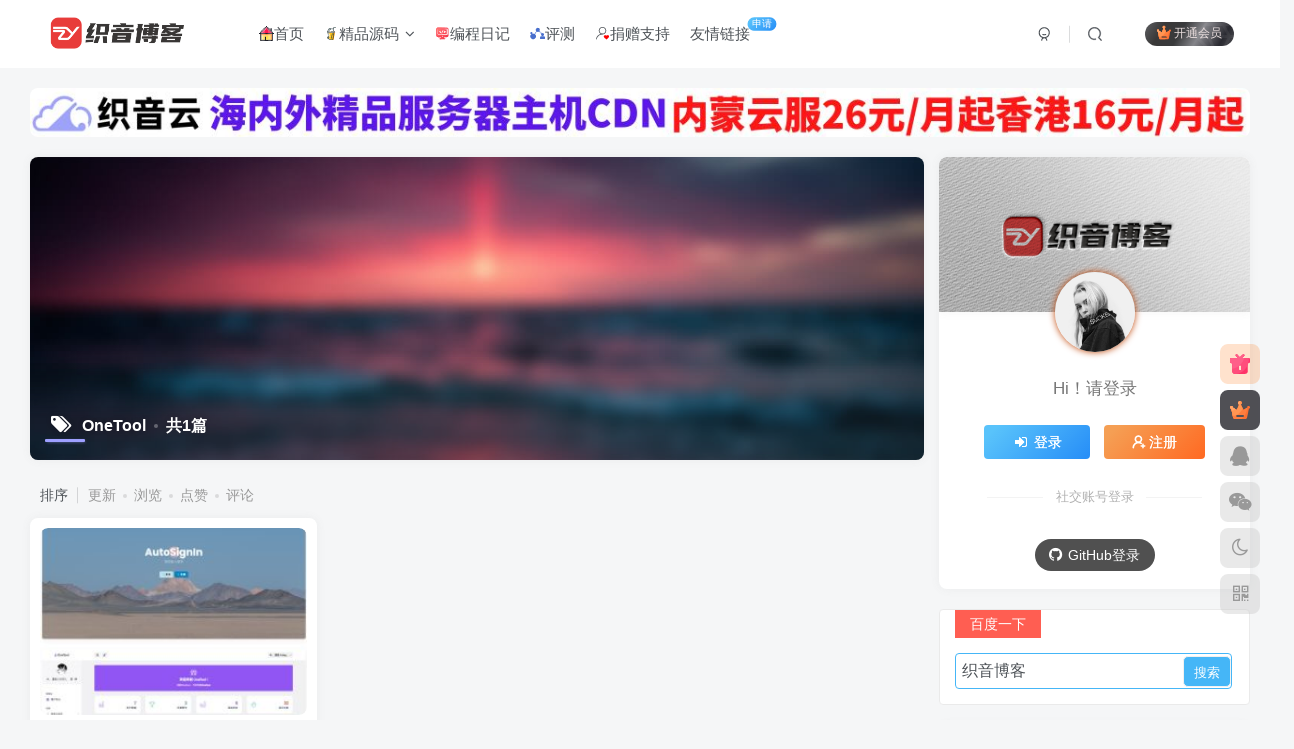

--- FILE ---
content_type: text/html; charset=UTF-8
request_url: https://www.itzhiyin.cn/tag/onetool
body_size: 16682
content:
<!DOCTYPE HTML>
<html lang="zh-CN">
<head>
	<meta charset="UTF-8">
	<link rel="dns-prefetch" href="//apps.bdimg.com">
	<meta http-equiv="X-UA-Compatible" content="IE=edge,chrome=1">
	<meta name="viewport" content="width=device-width, initial-scale=1.0, user-scalable=0, minimum-scale=1.0, maximum-scale=0.0, viewport-fit=cover">
	<meta http-equiv="Cache-Control" content="no-transform" />
	<meta http-equiv="Cache-Control" content="no-siteapp" />
	<meta name='robots' content='max-image-preview:large' />
<title>OneTool-织音博客</title><meta name="keywords" content="OneTool">
<meta name="description" content="OneTool-织音博客">
<link rel="canonical" href="https://www.itzhiyin.cn/tag/onetool" /><link rel='stylesheet' id='wp-block-library-css' href='https://www.itzhiyin.cn/wp-includes/css/dist/block-library/style.min.css?ver=6.5.5' type='text/css' media='all' />
<style id='classic-theme-styles-inline-css' type='text/css'>
/*! This file is auto-generated */
.wp-block-button__link{color:#fff;background-color:#32373c;border-radius:9999px;box-shadow:none;text-decoration:none;padding:calc(.667em + 2px) calc(1.333em + 2px);font-size:1.125em}.wp-block-file__button{background:#32373c;color:#fff;text-decoration:none}
</style>
<style id='global-styles-inline-css' type='text/css'>
body{--wp--preset--color--black: #000000;--wp--preset--color--cyan-bluish-gray: #abb8c3;--wp--preset--color--white: #ffffff;--wp--preset--color--pale-pink: #f78da7;--wp--preset--color--vivid-red: #cf2e2e;--wp--preset--color--luminous-vivid-orange: #ff6900;--wp--preset--color--luminous-vivid-amber: #fcb900;--wp--preset--color--light-green-cyan: #7bdcb5;--wp--preset--color--vivid-green-cyan: #00d084;--wp--preset--color--pale-cyan-blue: #8ed1fc;--wp--preset--color--vivid-cyan-blue: #0693e3;--wp--preset--color--vivid-purple: #9b51e0;--wp--preset--gradient--vivid-cyan-blue-to-vivid-purple: linear-gradient(135deg,rgba(6,147,227,1) 0%,rgb(155,81,224) 100%);--wp--preset--gradient--light-green-cyan-to-vivid-green-cyan: linear-gradient(135deg,rgb(122,220,180) 0%,rgb(0,208,130) 100%);--wp--preset--gradient--luminous-vivid-amber-to-luminous-vivid-orange: linear-gradient(135deg,rgba(252,185,0,1) 0%,rgba(255,105,0,1) 100%);--wp--preset--gradient--luminous-vivid-orange-to-vivid-red: linear-gradient(135deg,rgba(255,105,0,1) 0%,rgb(207,46,46) 100%);--wp--preset--gradient--very-light-gray-to-cyan-bluish-gray: linear-gradient(135deg,rgb(238,238,238) 0%,rgb(169,184,195) 100%);--wp--preset--gradient--cool-to-warm-spectrum: linear-gradient(135deg,rgb(74,234,220) 0%,rgb(151,120,209) 20%,rgb(207,42,186) 40%,rgb(238,44,130) 60%,rgb(251,105,98) 80%,rgb(254,248,76) 100%);--wp--preset--gradient--blush-light-purple: linear-gradient(135deg,rgb(255,206,236) 0%,rgb(152,150,240) 100%);--wp--preset--gradient--blush-bordeaux: linear-gradient(135deg,rgb(254,205,165) 0%,rgb(254,45,45) 50%,rgb(107,0,62) 100%);--wp--preset--gradient--luminous-dusk: linear-gradient(135deg,rgb(255,203,112) 0%,rgb(199,81,192) 50%,rgb(65,88,208) 100%);--wp--preset--gradient--pale-ocean: linear-gradient(135deg,rgb(255,245,203) 0%,rgb(182,227,212) 50%,rgb(51,167,181) 100%);--wp--preset--gradient--electric-grass: linear-gradient(135deg,rgb(202,248,128) 0%,rgb(113,206,126) 100%);--wp--preset--gradient--midnight: linear-gradient(135deg,rgb(2,3,129) 0%,rgb(40,116,252) 100%);--wp--preset--font-size--small: 13px;--wp--preset--font-size--medium: 20px;--wp--preset--font-size--large: 36px;--wp--preset--font-size--x-large: 42px;--wp--preset--spacing--20: 0.44rem;--wp--preset--spacing--30: 0.67rem;--wp--preset--spacing--40: 1rem;--wp--preset--spacing--50: 1.5rem;--wp--preset--spacing--60: 2.25rem;--wp--preset--spacing--70: 3.38rem;--wp--preset--spacing--80: 5.06rem;--wp--preset--shadow--natural: 6px 6px 9px rgba(0, 0, 0, 0.2);--wp--preset--shadow--deep: 12px 12px 50px rgba(0, 0, 0, 0.4);--wp--preset--shadow--sharp: 6px 6px 0px rgba(0, 0, 0, 0.2);--wp--preset--shadow--outlined: 6px 6px 0px -3px rgba(255, 255, 255, 1), 6px 6px rgba(0, 0, 0, 1);--wp--preset--shadow--crisp: 6px 6px 0px rgba(0, 0, 0, 1);}:where(.is-layout-flex){gap: 0.5em;}:where(.is-layout-grid){gap: 0.5em;}body .is-layout-flex{display: flex;}body .is-layout-flex{flex-wrap: wrap;align-items: center;}body .is-layout-flex > *{margin: 0;}body .is-layout-grid{display: grid;}body .is-layout-grid > *{margin: 0;}:where(.wp-block-columns.is-layout-flex){gap: 2em;}:where(.wp-block-columns.is-layout-grid){gap: 2em;}:where(.wp-block-post-template.is-layout-flex){gap: 1.25em;}:where(.wp-block-post-template.is-layout-grid){gap: 1.25em;}.has-black-color{color: var(--wp--preset--color--black) !important;}.has-cyan-bluish-gray-color{color: var(--wp--preset--color--cyan-bluish-gray) !important;}.has-white-color{color: var(--wp--preset--color--white) !important;}.has-pale-pink-color{color: var(--wp--preset--color--pale-pink) !important;}.has-vivid-red-color{color: var(--wp--preset--color--vivid-red) !important;}.has-luminous-vivid-orange-color{color: var(--wp--preset--color--luminous-vivid-orange) !important;}.has-luminous-vivid-amber-color{color: var(--wp--preset--color--luminous-vivid-amber) !important;}.has-light-green-cyan-color{color: var(--wp--preset--color--light-green-cyan) !important;}.has-vivid-green-cyan-color{color: var(--wp--preset--color--vivid-green-cyan) !important;}.has-pale-cyan-blue-color{color: var(--wp--preset--color--pale-cyan-blue) !important;}.has-vivid-cyan-blue-color{color: var(--wp--preset--color--vivid-cyan-blue) !important;}.has-vivid-purple-color{color: var(--wp--preset--color--vivid-purple) !important;}.has-black-background-color{background-color: var(--wp--preset--color--black) !important;}.has-cyan-bluish-gray-background-color{background-color: var(--wp--preset--color--cyan-bluish-gray) !important;}.has-white-background-color{background-color: var(--wp--preset--color--white) !important;}.has-pale-pink-background-color{background-color: var(--wp--preset--color--pale-pink) !important;}.has-vivid-red-background-color{background-color: var(--wp--preset--color--vivid-red) !important;}.has-luminous-vivid-orange-background-color{background-color: var(--wp--preset--color--luminous-vivid-orange) !important;}.has-luminous-vivid-amber-background-color{background-color: var(--wp--preset--color--luminous-vivid-amber) !important;}.has-light-green-cyan-background-color{background-color: var(--wp--preset--color--light-green-cyan) !important;}.has-vivid-green-cyan-background-color{background-color: var(--wp--preset--color--vivid-green-cyan) !important;}.has-pale-cyan-blue-background-color{background-color: var(--wp--preset--color--pale-cyan-blue) !important;}.has-vivid-cyan-blue-background-color{background-color: var(--wp--preset--color--vivid-cyan-blue) !important;}.has-vivid-purple-background-color{background-color: var(--wp--preset--color--vivid-purple) !important;}.has-black-border-color{border-color: var(--wp--preset--color--black) !important;}.has-cyan-bluish-gray-border-color{border-color: var(--wp--preset--color--cyan-bluish-gray) !important;}.has-white-border-color{border-color: var(--wp--preset--color--white) !important;}.has-pale-pink-border-color{border-color: var(--wp--preset--color--pale-pink) !important;}.has-vivid-red-border-color{border-color: var(--wp--preset--color--vivid-red) !important;}.has-luminous-vivid-orange-border-color{border-color: var(--wp--preset--color--luminous-vivid-orange) !important;}.has-luminous-vivid-amber-border-color{border-color: var(--wp--preset--color--luminous-vivid-amber) !important;}.has-light-green-cyan-border-color{border-color: var(--wp--preset--color--light-green-cyan) !important;}.has-vivid-green-cyan-border-color{border-color: var(--wp--preset--color--vivid-green-cyan) !important;}.has-pale-cyan-blue-border-color{border-color: var(--wp--preset--color--pale-cyan-blue) !important;}.has-vivid-cyan-blue-border-color{border-color: var(--wp--preset--color--vivid-cyan-blue) !important;}.has-vivid-purple-border-color{border-color: var(--wp--preset--color--vivid-purple) !important;}.has-vivid-cyan-blue-to-vivid-purple-gradient-background{background: var(--wp--preset--gradient--vivid-cyan-blue-to-vivid-purple) !important;}.has-light-green-cyan-to-vivid-green-cyan-gradient-background{background: var(--wp--preset--gradient--light-green-cyan-to-vivid-green-cyan) !important;}.has-luminous-vivid-amber-to-luminous-vivid-orange-gradient-background{background: var(--wp--preset--gradient--luminous-vivid-amber-to-luminous-vivid-orange) !important;}.has-luminous-vivid-orange-to-vivid-red-gradient-background{background: var(--wp--preset--gradient--luminous-vivid-orange-to-vivid-red) !important;}.has-very-light-gray-to-cyan-bluish-gray-gradient-background{background: var(--wp--preset--gradient--very-light-gray-to-cyan-bluish-gray) !important;}.has-cool-to-warm-spectrum-gradient-background{background: var(--wp--preset--gradient--cool-to-warm-spectrum) !important;}.has-blush-light-purple-gradient-background{background: var(--wp--preset--gradient--blush-light-purple) !important;}.has-blush-bordeaux-gradient-background{background: var(--wp--preset--gradient--blush-bordeaux) !important;}.has-luminous-dusk-gradient-background{background: var(--wp--preset--gradient--luminous-dusk) !important;}.has-pale-ocean-gradient-background{background: var(--wp--preset--gradient--pale-ocean) !important;}.has-electric-grass-gradient-background{background: var(--wp--preset--gradient--electric-grass) !important;}.has-midnight-gradient-background{background: var(--wp--preset--gradient--midnight) !important;}.has-small-font-size{font-size: var(--wp--preset--font-size--small) !important;}.has-medium-font-size{font-size: var(--wp--preset--font-size--medium) !important;}.has-large-font-size{font-size: var(--wp--preset--font-size--large) !important;}.has-x-large-font-size{font-size: var(--wp--preset--font-size--x-large) !important;}
.wp-block-navigation a:where(:not(.wp-element-button)){color: inherit;}
:where(.wp-block-post-template.is-layout-flex){gap: 1.25em;}:where(.wp-block-post-template.is-layout-grid){gap: 1.25em;}
:where(.wp-block-columns.is-layout-flex){gap: 2em;}:where(.wp-block-columns.is-layout-grid){gap: 2em;}
.wp-block-pullquote{font-size: 1.5em;line-height: 1.6;}
</style>
<link rel='stylesheet' id='_bootstrap-css' href='https://www.itzhiyin.cn/wp-content/themes/zibll/css/bootstrap.min.css?ver=8.1' type='text/css' media='all' />
<link rel='stylesheet' id='_fontawesome-css' href='https://www.itzhiyin.cn/wp-content/themes/zibll/css/font-awesome.min.css?ver=8.1' type='text/css' media='all' />
<link rel='stylesheet' id='_main-css' href='https://www.itzhiyin.cn/wp-content/themes/zibll/css/main.min.css?ver=8.1' type='text/css' media='all' />
<script type="text/javascript" src="https://www.itzhiyin.cn/wp-content/themes/zibll/js/libs/jquery.min.js?ver=8.1" id="jquery-js"></script>
<link rel='shortcut icon' href='https://idc-oss.itzhiyin.com/itzhiyin.cn/ico.png'><link rel='icon' href='https://idc-oss.itzhiyin.com/itzhiyin.cn/ico.png'><link rel='apple-touch-icon-precomposed' href='https://idc-oss.itzhiyin.com/itzhiyin.cn/ico.png'><meta name='msapplication-TileImage' content='https://idc-oss.itzhiyin.com/itzhiyin.cn/ico.png'><style>body{--theme-color:#9ea0ff;--focus-shadow-color:rgba(158,160,255,.4);--focus-color-opacity1:rgba(158,160,255,.1);--mian-max-width:1250px;}.navbar-brand{position:relative;overflow:hidden;margin:0px 0 0 0px;}.navbar-brand:before{content:"";position:absolute;left:-665px;top:-460px;width:200px;height:15px;background-color:rgba(255,255,255,.5);-webkit-transform:rotate(-45deg);-moz-transform:rotate(-45deg);-ms-transform:rotate(-45deg);-o-transform:rotate(-45deg);transform:rotate(-45deg);-webkit-animation:searchLights 6s ease-in 0s infinite;-o-animation:searchLights 6s ease-in 0s infinite;animation:searchLights 6s ease-in 0s infinite;}@-moz-keyframes searchLights{50%{left:-100px;top:0;}65%{left:120px;top:100px;}}@keyframes searchLights{40%{left:-100px;top:0;}60%{left:120px;top:100px;}80%{left:-100px;top:0px;}}@media (max-width:767px){.mobile-navbar.show,.mobile-navbar.left{background-size:cover;background-repeat:no-repeat;background-position:center center;cursor:pointer;background-image:linear-gradient(rgba(255,255,255,0),rgba(255,255,255,0.3)),url(https://img0.baidu.com/it/u=3864854473,2573432345&fm=253&fmt=auto&app=138&f=JPEG?w=500&h=1063);}.mobile-nav-widget .box-body{background:var(--muted-border-color) !important;}}textarea#comment{background-color:transparent;background:linear-gradient(rgba(0,0,0,0.05),rgba(0,0,0,0.05)),url(https://www.itzhiyin.cn/img/pinglu.png) right 10px bottom 10px no-repeat;-moz-transition:ease-in-out 0.45s;-webkit-transition:ease-in-out 0.45s;-o-transition:ease-in-out 0.45s;-ms-transition:ease-in-out 0.45s;transition:ease-in-out 0.45s;}textarea#comment:focus{background-position-y:789px;-moz-transition:ease-in-out 0.45s;-webkit-transition:ease-in-out 0.45s;-o-transition:ease-in-out 0.45s;-ms-transition:ease-in-out 0.45s;transition:ease-in-out 0.45s;}.theme-pagination .ajax-next a,.theme-pagination .order-ajax-next a{border-radius:30px;padding:15px 0;color:var(--muted-color);background-color:var(--main-bg-color);color:#FF0033;display:block;opacity:1;font-weight:bold;}.download-article{padding:0 10px;}.download-demo{margin:10px 0;border:1px dashed red;border-radius:5px;}.download-wiui{padding:5px;display:flex;justify-content:center;align-items:center;}.download-sty{text-align:center;height:100%;}.download-sty p{font-size:15px !important;text-align:center;margin:0;}.download-sty img{width:140px;height:100%;}.download-theme-box{margin-bottom:20px;display:inline-flex;flex-direction:row;align-items:center;}.download-right{margin-left:20px;}.download-file-name{font-size:20px;}::-webkit-scrollbar{width:7px;height:1px}::-webkit-scrollbar-thumb{background-color:#12b7f5;background-image:-webkit-linear-gradient(45deg,rgba(255,93,143,1) 25%,transparent 25%,transparent 50%,rgba(255,93,143,1) 50%,rgba(255,93,143,1) 75%,transparent 75%,transparent)}::-webkit-scrollbar-track{-webkit-box-shadow:inset 0 0 5px rgba(0,0,0,0.2);background:#f6f6f6}::-webkit-scrollbar{width:0px;}*{margin:0;padding:0;}input[type=text]::-ms-clear{display:none;}.wiiuii-layer-mode{background-image:linear-gradient(135deg,#f5f7fa 0%,#c3cfe2 100%);border:none !important;border-radius:8px !important;}.wiiuii_boy{margin:0 auto;padding-bottom:2em;}.wiiuii_boy .wu-bg{height:300px;background-image:linear-gradient(rgba(0,0,0,0.2),rgba(0,0,0,0.2)),url(https://img.lizll.com/img/202204141703622.jpg);background-size:cover;background-repeat:no-repeat;background-position:center center;border-radius:8px;cursor:pointer;}.wiiuii_boy .wu-bg-d{height:100%;align-items:center;place-content:flex-start space-around;display:flex;z-in1dex:1;}.wiiuii_boy .wu-main{text-align:center;}.wiiuii_boy .wu-ico,.wiiuii_boy .wu-ico svg{height:4rem;width:4rem;}.wiiuii_boy .wu-ico{display:flex;margin:0 auto;opacity:0.8;}.wiiuii_boy .wu-ico svg{align-self:center;fill:transparent;stroke-width:1.2px;}.wiiuii_boy .wu-ico svg [data-stroke]{stroke:rgb(255,255,255);}.wiiuii_boy .wu-button{width:80px;margin:2rem;border-radius:10px;font-weight:700 !important;border:1px solid rgb(255,255,255);padding:0.46875rem 1rem;color:rgb(36,30,18) !important;}.wiiuii_boy .wu-button:hover{background-color:#fff;}@media screen and (max-width:980px){.wiiuii_w{width:70%;margin:0 auto;text-align:center;}}.searchs{background-color:#fff;border:1px solid #eaeaea;padding:15px;overflow:hidden;transition:all 0.3s;border-radius:4px;position:relative;margin:0px 0px 15px 0px;}.mip-layout-container,.mip-layout-fixed-height{margin:0px 0px 0px 0px;display:block;position:relative;}mip-form form{position:relative;}.searchs input[type="text"]{border:#45B6F7 1px solid;border-radius:4px;width:calc( 100% - 2px );}mip-form input[type='text'],mip-form input[type='input'],mip-form input[type='datetime'],mip-form input[type='email'],mip-form input[type='number'],mip-form input[type='tel'],mip-form input[type='url']{padding-right:30px;}.searchs input{outline:none;}mip-form input,mip-form textarea,mip-form select{border:1px solid #f1f1f1;padding:6px;display:block;box-sizing:border-box;-webkit-box-sizing:border-box;resize:none;font-size:16px;}mip-form div{display:none;color:#ec1f5c;font-size:12px;text-align:left;padding:0 10% 0 3%;}.searchs input[type="submit"]{position:absolute;right:2px;top:2px;background-color:#45B6F7;color:#fff;font-size:13px;margin:1px;height:31px;line-height:31px;padding:0 10px;font-family:"å¾®è½¯é›…é»‘";}mip-form input[type='submit']{border:1px solid #f1f1f1;border-radius:5px;color:#333;background-color:#d8d7d7;}.searchs input{outline:none;}.tit{background-color:#FF5E52;position:relative;top:-15px;display:inline-block;color:#fff;padding:4px 15px;font-size:14px;}.tit strong{font-weight:normal;}.tit{background-color:#FF5E52;position:relative;top:-15px;display:inline-block;color:#fff;padding:4px 15px;font-size:14px;}.itzhiyin-info-item{display:grid;grid-gap:15px;grid-template-columns:repeat(5,1fr);grid-template-rows:repeat(2,1fr);width:100%;height:280px}.itzhiyin-llzs-item,.itzhiyin-sjcs-item,.itzhiyin-yhzs-item,.itzhiyin-yxsj-item{width:100%;height:100%;border-radius:8px;text-align:center;box-shadow:0 2px 4px 0 rgba(0,0%,0%,5%);background-color:var(--main-bg-color);overflow:hidden;padding:5px;box-sizing:border-box}.itzhiyin-i-num{font-size:30px;font-weight:700}.itzhiyin-yxsj-item{display:flex;align-items:center;justify-content:center;flex-direction:column}.itzhiyin-yhzs-item{display:flex;align-items:center;justify-content:center;flex-direction:column}.itzhiyin-llzs-item{display:flex;align-items:center;justify-content:center;flex-direction:column}.itzhiyin-wz-item{display:grid;grid-gap:20px;grid-template-columns:repeat(2,1fr);grid-column:1/4;grid-row:1/2;overflow:unset!important;box-shadow:none!important;padding:0!important}.itzhiyin-wz-sty{width:100%;height:100%;border-radius:8px;display:flex;align-items:center;justify-content:center;flex-direction:column;background-color:var(--main-bg-color);box-shadow:0 2px 4px 0 rgba(0,0%,0%,5%)}.itzhiyin-sjcs-item{grid-row:1/3;grid-column:4/6}.itzhiyin-sjcj-m{position:relative;font-size:20px;font-weight:700;text-align:left;width:100%;height:100%;padding:10px;box-sizing:border-box}.itzhiyin-sjcj-content{text-align:center;margin-top:10px}.itzhiyin-meo-item{width:100px;height:100px;margin:0 auto}.itzhiyin-meo-item>img{width:100%;height:100%;background-size:cover;background-repeat:no-repeat;background-position:center center;cursor:pointer}@media screen and (max-width:959px){.itzhiyin-info-item{grid-gap:10px;grid-template-columns:repeat(3,1fr);grid-template-rows:repeat(4,1fr);height:500px}.itzhiyin-sjcs-item{grid-row:3/5;grid-column:1/4}.itzhiyin-i-num{font-size:20px}.itzhiyin-sjcj-m{font-size:16px}}.post-page-numbers{padding:4px 10px;text-align:center;display:inline;}.post-nav-links{background:0;margin-left:-50px;}.wp-posts-content img:hover{box-shadow:0px 0px 10px #EF0C7E;}.article-timeout{position:relative;border-radius:8px;position:relative;margin-bottom:25px;padding:10px;background-color:var(--body-bg-color);}.article-tags{margin-bottom:10px}.article-tags a{padding:4px 10px;background-color:#19B5FE;color:white;font-size:12px;line-height:16px;font-weight:400;margin:0 5px 5px 0;border-radius:2px;display:inline-block}.article-tags a:nth-child(5n){background-color:#4A4A4A;color:#FFF}.article-tags a:nth-child(5n+1){background-color:#ff5e5c;color:#FFF}.article-tags a:nth-child(5n+2){background-color:#ffbb50;color:#FFF}.article-tags a:nth-child(5n+3){background-color:#1ac756;color:#FFF}.article-tags a:nth-child(5n+4){background-color:#19B5FE;color:#FFF}.article-tags a:hover{background-color:#1B1B1B;color:#FFF}::-webkit-scrollbar{width:10px;height:1px;}::-webkit-scrollbar-thumb{background-color:#12b7f5;background-image:-webkit-linear-gradient(45deg,rgba(255,93,143,1) 25%,transparent 25%,transparent 50%,rgba(255,93,143,1) 50%,rgba(255,93,143,1) 75%,transparent 75%,transparent);}::-webkit-scrollbar-track{-webkit-box-shadow:inset 0 0 5px rgba(0,0,0,0.2);background:#f6f6f6;}.avatar{border-radius:50%;animation:light 4s ease-in-out infinite;transition:0.5s;}.avatar:hover{transform:scale(1.15) rotate(720deg);}@keyframes light{0%{box-shadow:0 0 4px #f00;}25%{box-shadow:0 0 16px #0f0;}50%{box-shadow:0 0 4px #00f;}75%{box-shadow:0 0 16px #0f0;}100%{box-shadow:0 0 4px #f00;}}@font-face{font-family:'webfont';font-display:swap;src:url('//at.alicdn.com/t/webfont_ngc43i2ir5m.eot');src:url('//at.alicdn.com/t/webfont_ngc43i2ir5m.eot?#iefix') format('embedded-opentype'),url('//at.alicdn.com/t/webfont_ngc43i2ir5m.woff2') format('woff2'),url('//at.alicdn.com/t/webfont_ngc43i2ir5m.woff') format('woff'),url('//at.alicdn.com/t/webfont_ngc43i2ir5m.ttf') format('truetype'),url('//at.alicdn.com/t/webfont_ngc43i2ir5m.svg#Alibaba-PuHuiTi-Regular') format('svg');}.comment-mini-lists>div.posts-mini{border:1px dashed #999999;border-radius:10px;margin-top:10px;}

.wp-posts-content img:hover {
box-shadow:0px 0px 8px #63B8FF;
}
/*友链头像圆角*/
/*by：织音博客-itzhiyin.cn*/
.link-only-img img{border-radius: var(--main-radius);}
.link-img img{border-radius: var(--main-radius);}
.enlighter-default .enlighter{max-height:400px;overflow-y:auto !important;}.posts-item .item-heading>a {font-weight: bold;color: unset;}@media (max-width:640px) {
		.meta-right .meta-like{
			display: unset !important;
		}
	}</style>
<!--HEADER_CODE_START-->
<script src="//at.alicdn.com/t/font_3361204_uo81z2hpghd.js"></script>


<!--HEADER_CODE_END-->
<meta name='apple-mobile-web-app-title' content='织音博客'><!--[if IE]><script src="https://www.itzhiyin.cn/wp-content/themes/zibll/js/libs/html5.min.js"></script><![endif]-->	</head>
<body class="archive tag tag-onetool tag-167 white-theme nav-fixed site-layout-2 fps-accelerat">
		<div style="position: fixed;z-index: -999;left: -5000%;"><img src="https://idc-oss.itzhiyin.com/itzhiyin.cn/itzhiyin.cn.jpg" alt="OneTool-织音博客"></div>	    <header class="header header-layout-1">
        <nav class="navbar navbar-top center">
            <div class="container-fluid container-header">
                <div class="navbar-header">
			<div class="navbar-brand"><a class="navbar-logo" href="https://www.itzhiyin.cn"><img src="https://idc-oss.itzhiyin.com/itzhiyin.cn/logo.png" switch-src="https://idc-oss.itzhiyin.com/itzhiyin.cn/logo-red.png" alt="织音博客-技术分享乐享资源记忆点滴" >
			</a></div>
			<button type="button" data-toggle-class="mobile-navbar-show" data-target="body" class="navbar-toggle"><i class="em12 css-icon i-menu"><i></i></i></button><a class="main-search-btn navbar-toggle" href="javascript:;"><svg class="icon" aria-hidden="true"><use xlink:href="#icon-search"></use></svg></a>
		</div>                <div class="collapse navbar-collapse">
                    <ul class="nav navbar-nav"><li id="menu-item-17" class="menu-item menu-item-type-custom menu-item-object-custom menu-item-home menu-item-17"><a href="https://www.itzhiyin.cn/"><svg class="icon" aria-hidden="true"><use xlink:href="#icon-xiangsu_fangzi"></use></svg>首页</a></li>
<li id="menu-item-83119" class="menu-item menu-item-type-taxonomy menu-item-object-category menu-item-has-children menu-item-83119"><a href="https://www.itzhiyin.cn/ym"><svg class="icon" aria-hidden="true"><use xlink:href="#icon-naicha"></use></svg>精品源码</a>
<ul class="sub-menu">
	<li id="menu-item-83121" class="menu-item menu-item-type-taxonomy menu-item-object-category menu-item-83121"><a href="https://www.itzhiyin.cn/ym/wzym"><svg class="icon" aria-hidden="true"><use xlink:href="#icon-ziyuan"></use></svg>网站源码</a></li>
	<li id="menu-item-83120" class="menu-item menu-item-type-taxonomy menu-item-object-category menu-item-83120"><a href="https://www.itzhiyin.cn/ym/xcxym"><svg class="icon" aria-hidden="true"><use xlink:href="#icon-icon_A"></use></svg>小程序源码</a></li>
</ul>
</li>
<li id="menu-item-88" class="menu-item menu-item-type-taxonomy menu-item-object-category menu-item-88"><a href="https://www.itzhiyin.cn/bcbj"><svg class="icon" aria-hidden="true"><use xlink:href="#icon-biancheng"></use></svg>编程日记</a></li>
<li id="menu-item-685" class="menu-item menu-item-type-taxonomy menu-item-object-category menu-item-685"><a href="https://www.itzhiyin.cn/pc"><svg class="icon" aria-hidden="true"><use xlink:href="#icon-shejiaowangluoxinxi"></use></svg>评测</a></li>
<li id="menu-item-140" class="menu-item menu-item-type-post_type menu-item-object-page menu-item-140"><a href="https://www.itzhiyin.cn/support"><svg class="icon" aria-hidden="true"><use xlink:href="#icon-woyaojuanzeng"></use></svg>捐赠支持</a></li>
<li id="menu-item-62" class="menu-item menu-item-type-post_type menu-item-object-page menu-item-62"><a href="https://www.itzhiyin.cn/links">友情链接<badge class="jb-blue">申请</badge></a></li>
</ul><div class="navbar-form navbar-right hide show-nav-but" style="margin-right:-10px;"><a data-toggle-class data-target=".nav.navbar-nav" href="javascript:;" class="but"><svg class="" aria-hidden="true" data-viewBox="0 0 1024 1024" viewBox="0 0 1024 1024"><use xlink:href="#icon-menu_2"></use></svg></a></div><div class="navbar-form navbar-right navbar-but"><span class="hover-show inline-block"><a class="signin-loader but jb-red radius payvip-icon ml10" href="javascript:;"><svg class="em12 mr3" aria-hidden="true" data-viewBox="0 0 1024 1024" viewBox="0 0 1024 1024"><use xlink:href="#icon-vip_1"></use></svg>开通会员</a><div class="sub-menu hover-show-con sub-vip-card"><div class="vip-card pointer level-1 vip-theme1 signin-loader" vip-level="1">
    <div class="abs-center vip-baicon"><img  class="lazyload img-icon " src="https://www.itzhiyin.cn/wp-content/themes/zibll/img/thumbnail-null.svg" data-src="https://www.itzhiyin.cn/wp-content/themes/zibll/img/vip-2.svg" title="赞助会员" alt="赞助会员"></div><div class="vip-img abs-right"><img  class="lazyload img-icon " src="https://www.itzhiyin.cn/wp-content/themes/zibll/img/thumbnail-null.svg" data-src="https://www.itzhiyin.cn/wp-content/themes/zibll/img/vip-2.svg" title="赞助会员" alt="赞助会员"></div><div class="relative"><div class="vip-name mb10"><span class="mr6"><img  class="lazyload img-icon " src="https://www.itzhiyin.cn/wp-content/themes/zibll/img/thumbnail-null.svg" data-src="https://www.itzhiyin.cn/wp-content/themes/zibll/img/vip-2.svg" title="赞助会员" alt="赞助会员"></span>开通赞助会员</div><ul class="mb10 relative"><li>全站资源无限下载</li>
<li>部分内容免费阅读</li>
<li>一对一技术指导</li>
<li>VIP用户专属QQ群</li></ul><a class="but jb-blue radius payvip-button" href="javascript:;">开通赞助会员</a></div>
    </div></div></span></div><div class="navbar-form navbar-right">
					<ul class="list-inline splitters relative">
						<li><a href="javascript:;" class="btn signin-loader"><svg class="icon" aria-hidden="true" data-viewBox="50 0 924 924" viewBox="50 0 924 924"><use xlink:href="#icon-user"></use></svg></a>
							<ul class="sub-menu">
							<div class="padding-10"><div class="sub-user-box"><div class="text-center"><div><a class="em09 signin-loader but jb-red radius4 payvip-icon btn-block mt10" href="javascript:;"><svg class="em12 mr10" aria-hidden="true" data-viewBox="0 0 1024 1024" viewBox="0 0 1024 1024"><use xlink:href="#icon-vip_1"></use></svg>开通会员 尊享会员权益</a></div><div class="flex jsa header-user-href"><a href="javascript:;" class="signin-loader"><div class="badg mb6 toggle-radius c-blue"><svg class="icon" aria-hidden="true" data-viewBox="50 0 924 924" viewBox="50 0 924 924"><use xlink:href="#icon-user"></use></svg></div><div class="c-blue">登录</div></a><a href="javascript:;" class="signup-loader"><div class="badg mb6 toggle-radius c-green"><svg class="icon" aria-hidden="true"><use xlink:href="#icon-signup"></use></svg></div><div class="c-green">注册</div></a><a target="_blank" rel="nofollow" href="https://www.itzhiyin.cn/user-sign-2?tab=resetpassword&redirect_to=https://www.itzhiyin.cn/tag/onetool"><div class="badg mb6 toggle-radius c-purple"><svg class="icon" aria-hidden="true"><use xlink:href="#icon-user_rp"></use></svg></div><div class="c-purple">找回密码</div></a></div></div><p class="social-separator separator muted-3-color em09 mt10">快速登录</p><div class="social_loginbar"><a rel="nofollow" title="GitHub登录" href="https://www.itzhiyin.cn/oauth/github?rurl=https%3A%2F%2Fwww.itzhiyin.cn%2Ftag%2Fonetool" class="social-login-item github button-lg"><i class="fa fa-github" aria-hidden="true"></i>GitHub登录</a></div></div></div>
							</ul>
						</li><li class="relative"><a class="main-search-btn btn nav-search-btn" href="javascript:;"><svg class="icon" aria-hidden="true"><use xlink:href="#icon-search"></use></svg></a></li>
					</ul>
				</div>                </div>
            </div>
        </nav>
    </header>

    <div class="mobile-header">
        <nav mini-touch="mobile-nav" touch-direction="left" class="mobile-navbar visible-xs-block scroll-y mini-scrollbar left">
            <ul class="mobile-menus theme-box"><li class="menu-item menu-item-type-custom menu-item-object-custom menu-item-home menu-item-17"><a href="https://www.itzhiyin.cn/"><svg class="icon" aria-hidden="true"><use xlink:href="#icon-xiangsu_fangzi"></use></svg>首页</a></li>
<li class="menu-item menu-item-type-taxonomy menu-item-object-category menu-item-has-children menu-item-83119"><a href="https://www.itzhiyin.cn/ym"><svg class="icon" aria-hidden="true"><use xlink:href="#icon-naicha"></use></svg>精品源码</a>
<ul class="sub-menu">
	<li class="menu-item menu-item-type-taxonomy menu-item-object-category menu-item-83121"><a href="https://www.itzhiyin.cn/ym/wzym"><svg class="icon" aria-hidden="true"><use xlink:href="#icon-ziyuan"></use></svg>网站源码</a></li>
	<li class="menu-item menu-item-type-taxonomy menu-item-object-category menu-item-83120"><a href="https://www.itzhiyin.cn/ym/xcxym"><svg class="icon" aria-hidden="true"><use xlink:href="#icon-icon_A"></use></svg>小程序源码</a></li>
</ul>
</li>
<li class="menu-item menu-item-type-taxonomy menu-item-object-category menu-item-88"><a href="https://www.itzhiyin.cn/bcbj"><svg class="icon" aria-hidden="true"><use xlink:href="#icon-biancheng"></use></svg>编程日记</a></li>
<li class="menu-item menu-item-type-taxonomy menu-item-object-category menu-item-685"><a href="https://www.itzhiyin.cn/pc"><svg class="icon" aria-hidden="true"><use xlink:href="#icon-shejiaowangluoxinxi"></use></svg>评测</a></li>
<li class="menu-item menu-item-type-post_type menu-item-object-page menu-item-140"><a href="https://www.itzhiyin.cn/support"><svg class="icon" aria-hidden="true"><use xlink:href="#icon-woyaojuanzeng"></use></svg>捐赠支持</a></li>
<li class="menu-item menu-item-type-post_type menu-item-object-page menu-item-62"><a href="https://www.itzhiyin.cn/links">友情链接<badge class="jb-blue">申请</badge></a></li>
</ul><div class="posts-nav-box" data-title="文章目录"></div><div class="sub-user-box"><div class="text-center"><div><a class="em09 signin-loader but jb-red radius4 payvip-icon btn-block mt10" href="javascript:;"><svg class="em12 mr10" aria-hidden="true" data-viewBox="0 0 1024 1024" viewBox="0 0 1024 1024"><use xlink:href="#icon-vip_1"></use></svg>开通会员 尊享会员权益</a></div><div class="flex jsa header-user-href"><a href="javascript:;" class="signin-loader"><div class="badg mb6 toggle-radius c-blue"><svg class="icon" aria-hidden="true" data-viewBox="50 0 924 924" viewBox="50 0 924 924"><use xlink:href="#icon-user"></use></svg></div><div class="c-blue">登录</div></a><a href="javascript:;" class="signup-loader"><div class="badg mb6 toggle-radius c-green"><svg class="icon" aria-hidden="true"><use xlink:href="#icon-signup"></use></svg></div><div class="c-green">注册</div></a><a target="_blank" rel="nofollow" href="https://www.itzhiyin.cn/user-sign-2?tab=resetpassword&redirect_to=https://www.itzhiyin.cn/tag/onetool"><div class="badg mb6 toggle-radius c-purple"><svg class="icon" aria-hidden="true"><use xlink:href="#icon-user_rp"></use></svg></div><div class="c-purple">找回密码</div></a></div></div><p class="social-separator separator muted-3-color em09 mt10">快速登录</p><div class="social_loginbar"><a rel="nofollow" title="GitHub登录" href="https://www.itzhiyin.cn/oauth/github?rurl=https%3A%2F%2Fwww.itzhiyin.cn%2Ftag%2Fonetool" class="social-login-item github button-lg"><i class="fa fa-github" aria-hidden="true"></i>GitHub登录</a></div></div><div class="mobile-nav-widget"></div>        </nav>
        <div class="fixed-body" data-toggle-class="mobile-navbar-show" data-target="body"></div>
    </div>
    <div class="container fluid-widget"><div class="mb20"><div class="relative zib-slider"><div class="new-swiper slide-widget scale-height swiper-container-initialized"  data-direction="horizontal" data-effect="slide" data-loop="true" data-autoplay="1" data-interval="4000" data-spaceBetween="15" style="--scale-height :4%"><div class="swiper-wrapper"><div class="swiper-slide "><a target="_blank" href="https://www.zy07.com/"><img class="radius8 lazyload swiper-lazy"  data-src="https://www.itzhiyin.cn/wp-content/uploads/2023/11/20231111135336117-微信图片_20231111135331.jpg" src="https://www.itzhiyin.cn/wp-content/themes/zibll/img/thumbnail-lg.svg" alt="织音云香港美国大带宽服务器ZY07.COM-织音博客"></a></div></div></div></div></div></div><main role="main" class="container">
	<div class="content-wrap">
		<div class="content-layout">
						    <div win-ajax-replace="page-cover" class="page-cover zib-widget">
        <img  class="lazyload fit-cover" src="https://www.itzhiyin.cn/wp-content/themes/zibll/img/thumbnail-lg.svg" data-src="https://www.itzhiyin.cn/wp-content/themes/zibll/img/user_t.jpg">
        <div class="absolute linear-mask"></div>
        <div class="list-inline box-body page-cover-con">
            <div class="title-h-left">
                <b><i class="fa fa-tags em12 mr10 ml6" aria-hidden="true"></i>OneTool<span class="icon-spot">共1篇</span></b>
            </div>
            <div class="em09 page-desc"></div>
        </div>
            </div>
<div class="posts-row ajaxpager"><div class="ajax-option ajax-replace" win-ajax-replace="filter"><div class="flex ac"><div class="option-dropdown splitters-this-r dropdown flex0">排序</div><ul class="list-inline scroll-x mini-scrollbar option-items"><a rel="nofollow" ajax-replace="true" class="ajax-next" href="https://www.itzhiyin.cn/tag/onetool?orderby=modified">更新</a><a rel="nofollow" ajax-replace="true" class="ajax-next" href="https://www.itzhiyin.cn/tag/onetool?orderby=views">浏览</a><a rel="nofollow" ajax-replace="true" class="ajax-next" href="https://www.itzhiyin.cn/tag/onetool?orderby=like">点赞</a><a rel="nofollow" ajax-replace="true" class="ajax-next" href="https://www.itzhiyin.cn/tag/onetool?orderby=comment_count">评论</a></ul></div></div><div></div><posts class="posts-item card ajax-item"><div class="item-thumbnail"><a target="_blank" href="https://www.itzhiyin.cn/687.html"><img src="https://pic.rmb.bdstatic.com/bjh/news/1b15a3e8eb9e9e32480616ae4c12fced.gif" data-src="https://www.itzhiyin.cn/wp-content/uploads/2022/10/a6e0006014181315-246x300.jpg" alt="OneTool多平台助手程序网页源码全解版-织音博客" class="lazyload fit-cover radius8"></a></div><div class="item-body"><h2 class="item-heading"><a target="_blank" href="https://www.itzhiyin.cn/687.html">OneTool多平台助手程序网页源码全解版</a></h2><div class="item-tags scroll-x no-scrollbar mb6"><a rel="nofollow" href="https://www.itzhiyin.cn/687.html#posts-pay" class="meta-pay but jb-yellow">付费资源<span class="em09 ml3">￥</span>6.9</a><a class="but c-blue" title="查看更多分类文章" href="https://www.itzhiyin.cn/wljd"><i class="fa fa-folder-open-o" aria-hidden="true"></i>网络基地</a><a class="but c-yellow" title="查看更多分类文章" href="https://www.itzhiyin.cn/wljd/zyzh"><i class="fa fa-folder-open-o" aria-hidden="true"></i>资源杂烩</a></div><div class="item-meta muted-2-color flex jsb ac"><item class="meta-author flex ac"><a href="https://www.itzhiyin.cn/author/1"><span class="avatar-mini"><img alt="织音的头像-织音博客" src="https://q1.qlogo.cn/g?b=qq&amp;nk=3402674724&amp;s=640" data-src="//q1.qlogo.cn/g?b=qq&#038;nk=3402674724&#038;s=640" class="lazyload avatar avatar-id-1"><img class="lazyload avatar-badge" src="https://www.itzhiyin.cn/wp-content/themes/zibll/img/thumbnail.svg" data-src="https://www.itzhiyin.cn/wp-content/themes/zibll/img/vip-2.svg" data-toggle="tooltip" title="赞助会员" alt="赞助会员"></span></a><span title="2022-10-03 18:20:25" class="ml6">4年前</span></item><div class="meta-right"><item class="meta-comm"><a rel="nofollow" data-toggle="tooltip" title="去评论" href="https://www.itzhiyin.cn/687.html#respond"><svg class="icon" aria-hidden="true"><use xlink:href="#icon-comment"></use></svg>0</a></item><item class="meta-view"><svg class="icon" aria-hidden="true"><use xlink:href="#icon-view"></use></svg>575</item><item class="meta-like"><svg class="icon" aria-hidden="true"><use xlink:href="#icon-like"></use></svg>13</item></div></div></div></posts></div>					</div>
	</div>
	<div class="sidebar">
	<div></div><div class="mb20"><div class="user-card zib-widget widget"><div class="user-cover graphic" style="padding-bottom: 50%;"><img class="lazyload fit-cover" src="https://pic.rmb.bdstatic.com/bjh/news/1b15a3e8eb9e9e32480616ae4c12fced.gif" data-src="https://www.itzhiyin.cn/wp-content/uploads/2022/06/fc84adf3f3231149.jpg"></div>
        <div class="card-content mt10">
            <div class="user-content">
                <div class="user-avatar"><span class="avatar-img avatar-lg"><img alt="默认头像" class="fit-cover avatar" src="https://q1.qlogo.cn/g?b=qq&amp;nk=3402674724&amp;s=640"></span></div>
                <div class="user-info mt10">
                    <div class="text-center ">
                <p class="muted-color box-body em12">Hi！请登录</p>
                <p>
                    <a href="javascript:;" class="signin-loader but jb-blue padding-lg"><i class="fa fa-fw fa-sign-in" aria-hidden="true"></i>登录</a>
                    <a href="javascript:;" class="signup-loader ml10 but jb-yellow padding-lg"><svg class="icon" aria-hidden="true"><use xlink:href="#icon-signup"></use></svg>注册</a>
                </p>
                <div class="social-separator separator muted-3-color em09 mt20 mb20">社交账号登录</div><div class="social_loginbar"><a rel="nofollow" title="GitHub登录" href="https://www.itzhiyin.cn/oauth/github?rurl=https%3A%2F%2Fwww.itzhiyin.cn%2Ftag%2Fonetool" class="social-login-item github button-lg"><i class="fa fa-github" aria-hidden="true"></i>GitHub登录</a></div>
            </div>
                </div>
            </div>
        </div>
    </div></div><div class="widget_text zib-widget widget_custom_html"><div class="textwidget custom-html-widget"><div class="searchs">
<div class="tit"><strong>百度一下</strong></div>
<mip-form method="get" url="https://www.baidu.com/s" class="mip-element mip-layout-container">
<form action="https://www.baidu.com/s" method="GET" target="_blank">
<input type="text" name="wd" validatetarget="q" validatetype="must" placeholder="请输入搜索词" value="织音博客">
<div target="q">关键词不能为空</div><input type="submit" value="搜索">
</form>
</mip-form>
</div></div></div><div class="theme-box"><div class="text-center user_lists zib-widget"><div class="author-minicard radius8 relative-h ">
        
        <ul class="list-inline relative">
            <li><a href="https://www.itzhiyin.cn/author/1341"><span class="avatar-img"><img alt="xiyun123的头像-织音博客" src="https://q1.qlogo.cn/g?b=qq&amp;nk=3402674724&amp;s=640" data-src="//q1.qlogo.cn/g?b=qq&#038;nk=3402674724&#038;s=640" class="lazyload avatar avatar-id-1341"></span></a>
            </li>
            <li>
                <dl>
                    <dt class="flex ac"><name class="flex ac flex1"><a class="display-name text-ellipsis " href="https://www.itzhiyin.cn/author/1341">xiyun123</a><img  class="lazyload img-icon ml3" src="https://www.itzhiyin.cn/wp-content/themes/zibll/img/thumbnail-null.svg" data-src="https://www.itzhiyin.cn/wp-content/uploads/2022/07/d42ca36784105145.gif" data-toggle="tooltip" title="LV1" alt="等级-LV1-织音博客"></name><a href="javascript:;" class="focus-color px12 ml10 follow flex0 signin-loader" data-pid="1341"><count><i class="fa fa-heart-o mr3" aria-hidden="true"></i>关注</count></a></dt>
                    <dd class="mt6 em09 muted-color text-ellipsis"><span class="yiyan" type="cn"></span></dd>
                </dl>
            </li>
        </ul></div><div class="author-minicard radius8 relative-h ">
        
        <ul class="list-inline relative">
            <li><a href="https://www.itzhiyin.cn/author/1340"><span class="avatar-img"><img alt="pyg2021的头像-织音博客" src="https://q1.qlogo.cn/g?b=qq&amp;nk=3402674724&amp;s=640" data-src="//q1.qlogo.cn/g?b=qq&#038;nk=3402674724&#038;s=640" class="lazyload avatar avatar-id-1340"></span></a>
            </li>
            <li>
                <dl>
                    <dt class="flex ac"><name class="flex ac flex1"><a class="display-name text-ellipsis " href="https://www.itzhiyin.cn/author/1340">pyg2021</a><img  class="lazyload img-icon ml3" src="https://www.itzhiyin.cn/wp-content/themes/zibll/img/thumbnail-null.svg" data-src="https://www.itzhiyin.cn/wp-content/uploads/2022/07/d42ca36784105145.gif" data-toggle="tooltip" title="LV1" alt="等级-LV1-织音博客"></name><a href="javascript:;" class="focus-color px12 ml10 follow flex0 signin-loader" data-pid="1340"><count><i class="fa fa-heart-o mr3" aria-hidden="true"></i>关注</count></a></dt>
                    <dd class="mt6 em09 muted-color text-ellipsis"><span class="yiyan" type="cn"></span></dd>
                </dl>
            </li>
        </ul></div><div class="author-minicard radius8 relative-h ">
        
        <ul class="list-inline relative">
            <li><a href="https://www.itzhiyin.cn/author/1339"><span class="avatar-img"><img alt="yxabc6688的头像-织音博客" src="https://q1.qlogo.cn/g?b=qq&amp;nk=3402674724&amp;s=640" data-src="//q1.qlogo.cn/g?b=qq&#038;nk=3402674724&#038;s=640" class="lazyload avatar avatar-id-1339"></span></a>
            </li>
            <li>
                <dl>
                    <dt class="flex ac"><name class="flex ac flex1"><a class="display-name text-ellipsis " href="https://www.itzhiyin.cn/author/1339">yxabc6688</a><img  class="lazyload img-icon ml3" src="https://www.itzhiyin.cn/wp-content/themes/zibll/img/thumbnail-null.svg" data-src="https://www.itzhiyin.cn/wp-content/uploads/2022/07/d42ca36784105145.gif" data-toggle="tooltip" title="LV1" alt="等级-LV1-织音博客"></name><a href="javascript:;" class="focus-color px12 ml10 follow flex0 signin-loader" data-pid="1339"><count><i class="fa fa-heart-o mr3" aria-hidden="true"></i>关注</count></a></dt>
                    <dd class="mt6 em09 muted-color text-ellipsis"><span class="yiyan" type="cn"></span></dd>
                </dl>
            </li>
        </ul></div><div class="author-minicard radius8 relative-h ">
        
        <ul class="list-inline relative">
            <li><a href="https://www.itzhiyin.cn/author/1338"><span class="avatar-img"><img alt="konghuan的头像-织音博客" src="https://q1.qlogo.cn/g?b=qq&amp;nk=3402674724&amp;s=640" data-src="//q1.qlogo.cn/g?b=qq&#038;nk=3402674724&#038;s=640" class="lazyload avatar avatar-id-1338"></span></a>
            </li>
            <li>
                <dl>
                    <dt class="flex ac"><name class="flex ac flex1"><a class="display-name text-ellipsis " href="https://www.itzhiyin.cn/author/1338">konghuan</a><img  class="lazyload img-icon ml3" src="https://www.itzhiyin.cn/wp-content/themes/zibll/img/thumbnail-null.svg" data-src="https://www.itzhiyin.cn/wp-content/uploads/2022/07/d42ca36784105145.gif" data-toggle="tooltip" title="LV1" alt="等级-LV1-织音博客"></name><a href="javascript:;" class="focus-color px12 ml10 follow flex0 signin-loader" data-pid="1338"><count><i class="fa fa-heart-o mr3" aria-hidden="true"></i>关注</count></a></dt>
                    <dd class="mt6 em09 muted-color text-ellipsis"><span class="yiyan" type="cn"></span></dd>
                </dl>
            </li>
        </ul></div><div class="author-minicard radius8 relative-h ">
        
        <ul class="list-inline relative">
            <li><a href="https://www.itzhiyin.cn/author/1337"><span class="avatar-img"><img alt="sanxiaozhan的头像-织音博客" src="https://q1.qlogo.cn/g?b=qq&amp;nk=3402674724&amp;s=640" data-src="//q1.qlogo.cn/g?b=qq&#038;nk=3402674724&#038;s=640" class="lazyload avatar avatar-id-1337"></span></a>
            </li>
            <li>
                <dl>
                    <dt class="flex ac"><name class="flex ac flex1"><a class="display-name text-ellipsis " href="https://www.itzhiyin.cn/author/1337">sanxiaozhan</a><img  class="lazyload img-icon ml3" src="https://www.itzhiyin.cn/wp-content/themes/zibll/img/thumbnail-null.svg" data-src="https://www.itzhiyin.cn/wp-content/uploads/2022/07/d42ca36784105145.gif" data-toggle="tooltip" title="LV1" alt="等级-LV1-织音博客"></name><a href="javascript:;" class="focus-color px12 ml10 follow flex0 signin-loader" data-pid="1337"><count><i class="fa fa-heart-o mr3" aria-hidden="true"></i>关注</count></a></dt>
                    <dd class="mt6 em09 muted-color text-ellipsis"><span class="yiyan" type="cn"></span></dd>
                </dl>
            </li>
        </ul></div><div class="author-minicard radius8 relative-h ">
        
        <ul class="list-inline relative">
            <li><a href="https://www.itzhiyin.cn/author/1336"><span class="avatar-img"><img alt="zhinian的头像-织音博客" src="https://q1.qlogo.cn/g?b=qq&amp;nk=3402674724&amp;s=640" data-src="//q1.qlogo.cn/g?b=qq&#038;nk=3402674724&#038;s=640" class="lazyload avatar avatar-id-1336"></span></a>
            </li>
            <li>
                <dl>
                    <dt class="flex ac"><name class="flex ac flex1"><a class="display-name text-ellipsis " href="https://www.itzhiyin.cn/author/1336">zhinian</a><img  class="lazyload img-icon ml3" src="https://www.itzhiyin.cn/wp-content/themes/zibll/img/thumbnail-null.svg" data-src="https://www.itzhiyin.cn/wp-content/uploads/2022/07/d42ca36784105145.gif" data-toggle="tooltip" title="LV1" alt="等级-LV1-织音博客"></name><a href="javascript:;" class="focus-color px12 ml10 follow flex0 signin-loader" data-pid="1336"><count><i class="fa fa-heart-o mr3" aria-hidden="true"></i>关注</count></a></dt>
                    <dd class="mt6 em09 muted-color text-ellipsis"><span class="yiyan" type="cn"></span></dd>
                </dl>
            </li>
        </ul></div><div class="author-minicard radius8 relative-h ">
        
        <ul class="list-inline relative">
            <li><a href="https://www.itzhiyin.cn/author/1335"><span class="avatar-img"><img alt="ddcat的头像-织音博客" src="https://q1.qlogo.cn/g?b=qq&amp;nk=3402674724&amp;s=640" data-src="//avatars.githubusercontent.com/u/189061363?v=4" class="lazyload avatar avatar-id-1335"></span></a>
            </li>
            <li>
                <dl>
                    <dt class="flex ac"><name class="flex ac flex1"><a class="display-name text-ellipsis " href="https://www.itzhiyin.cn/author/1335">ddcat</a><img  class="lazyload img-icon ml3" src="https://www.itzhiyin.cn/wp-content/themes/zibll/img/thumbnail-null.svg" data-src="https://www.itzhiyin.cn/wp-content/uploads/2022/07/d42ca36784105145.gif" data-toggle="tooltip" title="LV1" alt="等级-LV1-织音博客"></name><a href="javascript:;" class="focus-color px12 ml10 follow flex0 signin-loader" data-pid="1335"><count><i class="fa fa-heart-o mr3" aria-hidden="true"></i>关注</count></a></dt>
                    <dd class="mt6 em09 muted-color text-ellipsis"><span class="yiyan" type="cn"></span></dd>
                </dl>
            </li>
        </ul></div><div class="author-minicard radius8 relative-h ">
        
        <ul class="list-inline relative">
            <li><a href="https://www.itzhiyin.cn/author/1334"><span class="avatar-img"><img alt="vmwin10x的头像-织音博客" src="https://q1.qlogo.cn/g?b=qq&amp;nk=3402674724&amp;s=640" data-src="//q1.qlogo.cn/g?b=qq&#038;nk=3402674724&#038;s=640" class="lazyload avatar avatar-id-1334"></span></a>
            </li>
            <li>
                <dl>
                    <dt class="flex ac"><name class="flex ac flex1"><a class="display-name text-ellipsis " href="https://www.itzhiyin.cn/author/1334">vmwin10x</a><img  class="lazyload img-icon ml3" src="https://www.itzhiyin.cn/wp-content/themes/zibll/img/thumbnail-null.svg" data-src="https://www.itzhiyin.cn/wp-content/uploads/2022/07/d42ca36784105145.gif" data-toggle="tooltip" title="LV1" alt="等级-LV1-织音博客"></name><a href="javascript:;" class="focus-color px12 ml10 follow flex0 signin-loader" data-pid="1334"><count><i class="fa fa-heart-o mr3" aria-hidden="true"></i>关注</count></a></dt>
                    <dd class="mt6 em09 muted-color text-ellipsis"><span class="yiyan" type="cn"></span></dd>
                </dl>
            </li>
        </ul></div></div></div><div><div class="zib-widget hot-posts"><div class="relative"><a href="https://www.itzhiyin.cn/83280.html"><div class="graphic hover-zoom-img" style="padding-bottom: 60%!important;"><img src="https://pic.rmb.bdstatic.com/bjh/news/1b15a3e8eb9e9e32480616ae4c12fced.gif" data-src="https://www.itzhiyin.cn/wp-content/uploads/2025/08/20250820215851941-QQ截图20250820215820-1024x575.png" alt="恋爱季单页源码_撩妹表白网页源码-织音博客" class="lazyload fit-cover radius8"><div class="absolute linear-mask"></div><div class="abs-center left-bottom box-body"><div class="mb6"><span class="badg b-theme badg-sm">53人已阅读</span></div>恋爱季单页源码_撩妹表白网页源码</div></div></a><badge class="img-badge left hot em12"><i>TOP1</i></badge></div><div class="flex mt15 relative hover-zoom-img"><a href="https://www.itzhiyin.cn/83273.html"><div class="graphic"><img src="https://pic.rmb.bdstatic.com/bjh/news/1b15a3e8eb9e9e32480616ae4c12fced.gif" data-src="https://www.itzhiyin.cn/wp-content/uploads/2025/08/20250815141728815-QQ截图20250815141647-1024x547.png" alt="KaiGe炫酷简约个人主页-织音博客" class="lazyload fit-cover radius8"></div></a><div class="term-title ml10 flex xx flex1 jsb"><div class="text-ellipsis-2"><a class="" href="https://www.itzhiyin.cn/83273.html">KaiGe炫酷简约个人主页</a></div><div class="px12 muted-3-color text-ellipsis flex jsb"><span><i class="fa fa-clock-o mr3" aria-hidden="true"></i>5个月前</span><span>116人已阅读</span></div></div><badge class="img-badge left hot jb-red"><i>TOP2</i></badge></div><div class="flex mt15 relative hover-zoom-img"><a href="https://www.itzhiyin.cn/83270.html"><div class="graphic"><img src="https://pic.rmb.bdstatic.com/bjh/news/1b15a3e8eb9e9e32480616ae4c12fced.gif" data-src="https://www.itzhiyin.cn/wp-content/uploads/2025/08/20250815132854250-1610264529229005910-1024x823.jpg" alt="FinalShell SSH工具,服务器管理,远程桌面加速软件,支持Windows,macOS,Linux-织音博客" class="lazyload fit-cover radius8"></div></a><div class="term-title ml10 flex xx flex1 jsb"><div class="text-ellipsis-2"><a class="" href="https://www.itzhiyin.cn/83270.html">FinalShell SSH工具,服务器管理,远程桌面加速软件,支持Windows,macOS,Linux</a></div><div class="px12 muted-3-color text-ellipsis flex jsb"><span><i class="fa fa-clock-o mr3" aria-hidden="true"></i>5个月前</span><span>64人已阅读</span></div></div><badge class="img-badge left hot jb-yellow"><i>TOP3</i></badge></div><div class="flex mt15 relative hover-zoom-img"><a href="https://www.itzhiyin.cn/83265.html"><div class="graphic"><img src="https://pic.rmb.bdstatic.com/bjh/news/1b15a3e8eb9e9e32480616ae4c12fced.gif" data-src="https://www.itzhiyin.cn/wp-content/uploads/2025/08/20250814130240815-QQ截图20250814130147-1024x551.png" alt="KaiGe超简约工作室官网主页HTML-织音博客" class="lazyload fit-cover radius8"></div></a><div class="term-title ml10 flex xx flex1 jsb"><div class="text-ellipsis-2"><a class="" href="https://www.itzhiyin.cn/83265.html">KaiGe超简约工作室官网主页HTML</a></div><div class="px12 muted-3-color text-ellipsis flex jsb"><span><i class="fa fa-clock-o mr3" aria-hidden="true"></i>5个月前</span><span>76人已阅读</span></div></div><badge class="img-badge left hot b-gray"><i>TOP4</i></badge></div><div class="flex mt15 relative hover-zoom-img"><a href="https://www.itzhiyin.cn/83259.html"><div class="graphic"><img src="https://pic.rmb.bdstatic.com/bjh/news/1b15a3e8eb9e9e32480616ae4c12fced.gif" data-src="https://www.itzhiyin.cn/wp-content/uploads/2025/08/20250805130218990-QQ截图20250805125927-1024x640.png" alt="2025最新个人主页介绍页源码-织音博客" class="lazyload fit-cover radius8"></div></a><div class="term-title ml10 flex xx flex1 jsb"><div class="text-ellipsis-2"><a class="" href="https://www.itzhiyin.cn/83259.html">2025最新个人主页介绍页源码</a></div><div class="px12 muted-3-color text-ellipsis flex jsb"><span><i class="fa fa-clock-o mr3" aria-hidden="true"></i>5个月前</span><span>109人已阅读</span></div></div><badge class="img-badge left hot b-gray"><i>TOP5</i></badge></div><div class="flex mt15 relative hover-zoom-img"><a href="https://www.itzhiyin.cn/83254.html"><div class="graphic"><img src="https://pic.rmb.bdstatic.com/bjh/news/1b15a3e8eb9e9e32480616ae4c12fced.gif" data-src="https://www.itzhiyin.cn/wp-content/uploads/2025/05/20250503162157717-QQ截图20250503162124-1024x494.png" alt="海洋个人求职简历网页版源码-织音博客" class="lazyload fit-cover radius8"></div></a><div class="term-title ml10 flex xx flex1 jsb"><div class="text-ellipsis-2"><a class="" href="https://www.itzhiyin.cn/83254.html">海洋个人求职简历网页版源码</a></div><div class="px12 muted-3-color text-ellipsis flex jsb"><span><i class="fa fa-clock-o mr3" aria-hidden="true"></i>8个月前</span><span>57人已阅读</span></div></div><badge class="img-badge left hot b-gray"><i>TOP6</i></badge></div></div></div><div class="widget_text zib-widget widget_custom_html"><div class="textwidget custom-html-widget"><section id="custom_html-2" class="widget_text widget widget_custom_html mar16-b">
  <meta charset="utf-8">
  <!--<p  align="center"  class="widget-title l1 box-header">欢迎访问织音博客</p>-->
  <div class="textwidget custom-html-widget">
  <aside id="php_text-8" 
  class="widget php_text wow fadeInUp" data-wow-delay="0.3s">
  <div class="textwidget widget-text">
    <style type="text/css">
      #container-box-1{color:#526372;text-transform:uppercase;width:100%;font-size:16px;line-height:50px;text-align:center;padding: 10px;background: linear-gradient(45deg, #C7F5FE 10%, #C7F5FE 40%, #FCC8F8 40%, #FCC8F8 60%, #EAB4F8 60%, #EAB4F8 65%, #F3F798 65%, #F3F798 90%);border-radius: var(--main-radius);}
#flip-box-1{overflow:hidden;height:50px;border-radius:99px}
#flip-box-1 div{height:50px}
#flip-box-1>div>div{color:#fff;display:inline-block;text-align:center;height:50px;width:100%}
#flip-box-1 div:first-child{animation:show 8s linear infinite}
.flip-box-1-1{background-image:linear-gradient(to right,#fa709a 0,#fee140 100%)}
.flip-box-1-2{background-image: linear-gradient(120deg, #e0c3fc 0%, #8ec5fc 100%);}
.flip-box-1-3{background-image: linear-gradient(to right, #b8cbb8 0%, #b8cbb8 0%, #b465da 0%, #cf6cc9 33%, #ee609c 66%, #ee609c 100%);}
.flip-box-1-4{background-image: linear-gradient(to right, #f78ca0 0%, #f9748f 19%, #fd868c 60%, #fe9a8b 100%);}
.flip-box-1-5{background-image: linear-gradient(to right, #74ebd5 0%, #9face6 100%);}
.flip-box-1-6{background-image: linear-gradient(to top, #9795f0 0%, #fbc8d4 100%);}
@keyframes show{0%{margin-top:-300px}
5%{margin-top:-250px}
16.666%{margin-top:-250px}
21.666%{margin-top:-200px}
33.332%{margin-top:-200px}
38.332%{margin-top:-150px}
49.998%{margin-top:-150px}
54.998%{margin-top:-100px}
66.664%{margin-top:-100px}
71.664%{margin-top:-50px}
83.33%{margin-top:-50px}
88.33%{margin-top:0}
99.996%{margin-top:0}
100%{margin-top:300px}
}
    </style>
    <div id="container-box-1">
<div class="container-box-1-1"><svg class="icon" aria-hidden="true"><use xlink:href="#iconxiangwenbiaoqing"></use></svg> 每天来逛逛织音博客，会让你 <svg class="icon" aria-hidden="true"><use xlink:href="#iconpaomeiyanbiaoqing"></use></svg></div>
<div id="flip-box-1"><div><div class="flip-box-1-1">生活也美好了！</div>
</div><div><div class="flip-box-1-2">心情也舒畅了！</div></div>
<div><div class="flip-box-1-3">走路也有劲了！</div></div><div>
  <div class="flip-box-1-4">腿也不痛了！</div></div>
  <div><div class="flip-box-1-5">腰也不酸了！</div></div>
<div><div class="flip-box-1-6">工作也轻松了！</div></div>
</div><div class="container-box-1-2"><svg class="icon" aria-hidden="true"><use xlink:href="#iconkaixinbiaoqing"></use></svg> 你好我也好，不要忘记哦! <svg class="icon" aria-hidden="true"><use xlink:href="#icondaxiaobiaoqing"></use></svg></div></div></div>
<div class="clear"></div>
</aside></div>
</section></div></div><div class="theme-box"><div class="box-body notop"><div class="title-theme">搜索</div></div><div class="zib-widget widget-search"><div class="search-input"><form method="get" class="padding-10 search-form" action="https://www.itzhiyin.cn/"><div class="line-form"><div class="search-input-text">
                <input type="text" name="s" class="line-form-input" tabindex="1" value=""><i class="line-form-line"></i>
                <div class="scale-placeholder" default="开启精彩搜索">开启精彩搜索</div>
                <div class="abs-right muted-color"><button type="submit" tabindex="2" class="null"><svg class="icon" aria-hidden="true"><use xlink:href="#icon-search"></use></svg></button>
                </div>
            </div><input type="hidden" name="type" value="post"></div></form></div></div></div><div class="theme-box"><div class="zib-widget widget-tag-cloud author-tag"><a href="https://www.itzhiyin.cn/tag/%e9%bb%91%e7%bd%97%e5%88%b9" class="text-ellipsis but c-yellow-2">黑罗刹</a><a href="https://www.itzhiyin.cn/tag/%e9%b8%bf%e8%92%99" class="text-ellipsis but c-green-2">鸿蒙</a><a href="https://www.itzhiyin.cn/tag/%e9%b8%9f%e4%ba%91" class="text-ellipsis but c-purple-2">鸟云</a><a href="https://www.itzhiyin.cn/tag/%e9%a6%99%e6%b8%afcn2" class="text-ellipsis but c-red-2">香港cn2</a><a href="https://www.itzhiyin.cn/tag/%e9%99%88%e6%8b%be%e4%bb%96%e5%93%a5%e5%88%b0%e5%ba%95%e6%98%af%e8%b0%81%ef%bc%9f" class="text-ellipsis but c-blue">陈拾他哥到底是谁？</a><a href="https://www.itzhiyin.cn/tag/%e9%99%88%e6%8b%be%e4%bb%96%e5%93%a5" class="text-ellipsis but c-yellow">陈拾他哥</a><a href="https://www.itzhiyin.cn/tag/%e9%98%bf%e5%b8%95%e4%ba%91%e5%bc%95%e6%93%8e" class="text-ellipsis but c-green">阿帕云引擎</a><a href="https://www.itzhiyin.cn/tag/%e9%98%bf%e5%b8%95%e4%ba%91" class="text-ellipsis but c-purple">阿帕云</a><a href="https://www.itzhiyin.cn/tag/%e9%98%b2%e6%89%92%e7%ab%99" class="text-ellipsis but c-red">防扒站</a><a href="https://www.itzhiyin.cn/tag/%e9%98%b2f12" class="text-ellipsis but ">防f12</a><a href="https://www.itzhiyin.cn/tag/%e8%bf%aa%e5%a5%a5%e6%97%b7%e9%87%8e%e9%a6%99%e6%b0%b4%e6%80%8e%e4%b9%88%e6%a0%b7" class="text-ellipsis but c-blue-2">迪奥旷野香水怎么样</a><a href="https://www.itzhiyin.cn/tag/%e8%bf%aa%e5%a5%a5%e6%97%b7%e9%87%8e%e9%a6%99%e6%b0%b4" class="text-ellipsis but c-yellow-2">迪奥旷野香水</a><a href="https://www.itzhiyin.cn/tag/%e8%bf%aa%e5%a5%a5%e6%97%b7%e9%87%8e" class="text-ellipsis but c-green-2">迪奥旷野</a><a href="https://www.itzhiyin.cn/tag/%e8%bf%aa%e5%a5%a5" class="text-ellipsis but c-purple-2">迪奥</a><a href="https://www.itzhiyin.cn/tag/%e8%bf%9c%e7%a8%8b%e6%a1%8c%e9%9d%a2%e5%8a%a0%e9%80%9f%e8%bd%af%e4%bb%b6" class="text-ellipsis but c-red-2">远程桌面加速软件</a><a href="https://www.itzhiyin.cn/tag/%e8%bd%bb%e9%87%8f%e6%9c%8d%e5%8a%a1%e5%99%a8%e6%98%af%e4%bb%80%e4%b9%88" class="text-ellipsis but c-blue">轻量服务器是什么</a><a href="https://www.itzhiyin.cn/tag/%e8%bd%bb%e9%87%8f%e6%9c%8d%e5%8a%a1%e5%99%a8" class="text-ellipsis but c-yellow">轻量服务器</a><a href="https://www.itzhiyin.cn/tag/%e8%b5%84%e6%ba%90" class="text-ellipsis but c-green">资源</a><a href="https://www.itzhiyin.cn/tag/%e8%b4%ad%e4%b9%b0%e5%90%8e%e7%9a%84wordpress%e6%b1%89%e5%8c%96%e4%b8%bb%e9%a2%98%e5%92%8c%e6%8f%92%e4%bb%b6%e6%98%be%e7%a4%ba%e8%8b%b1%e6%96%87%e7%9a%84%e8%a7%a3%e5%86%b3%e5%8a%9e%e6%b3%95" class="text-ellipsis but c-purple">购买后的WordPress汉化主题和插件显示英文的解决办法</a><a href="https://www.itzhiyin.cn/tag/%e8%a7%a3%e5%bf%a7%e4%ba%91sms%e6%ba%90%e7%a0%81" class="text-ellipsis but c-red">解忧云SMS源码</a></div></div></div></main>
<div class="container fluid-widget"></div><footer class="footer">
		<div class="container-fluid container-footer">
		<ul class="list-inline"><li style="max-width: 300px;"><p><a class="footer-logo" href="https://www.itzhiyin.cn" title="织音博客-技术分享乐享资源记忆点滴">
                    <img src="https://www.itzhiyin.cn/wp-content/themes/zibll/img/thumbnail-sm.svg" data-src="https://idc-oss.itzhiyin.com/itzhiyin.cn/logo.png" switch-src="https://idc-oss.itzhiyin.com/itzhiyin.cn/logo-red.png" alt="织音博客-技术分享乐享资源记忆点滴" class="lazyload" style="height: 40px;">
                </a></p><p class="title-h-left">ITZHIYIN.CN</p><div class="footer-muted em09">织音博客是一个乐享资源记忆点滴的博客,致力创造一个高质量分享平台!织音博客(ITZHIYIN.CN)</div></li><li style="max-width: 550px;"><p class="fcode-links"><a href="https://www.itzhiyin.cn/links">友链申请</a>
<a href="https://www.itzhiyin.cn/support">捐赠支持</a>
<a href="https://jq.qq.com/?_wv=1027&k=2Hj4VwMV
">交流群聊</a>
<a href="https://www.itzhiyin.cn/30.html">关于本站</a></p><div class="footer-muted em09">Copyright © 2021·<a href="https://www.itzhiyin.cn">织音博客</a>·<a href="https://www.zibll.com/?ref=4442" target="_blank">zibll主题支持</a>
<br/>
织音博客LOGO及ICON均已申请版权
<br/>本站部分文章来自互联网收集，仅供用于学习和交流，请遵循相关法律法规
<br/>保留所有权利
</div><div class="footer-contact mt10"><a class="toggle-radius hover-show nowave" href="javascript:;"><svg class="icon" aria-hidden="true"><use xlink:href="#icon-d-wechat"></use></svg><div class="hover-show-con footer-wechat-img"><img style="box-shadow: 0 5px 10px rgba(0,0,0,.2); border-radius:4px;" height="100" class="lazyload" src="https://www.itzhiyin.cn/wp-content/themes/zibll/img/thumbnail-sm.svg" data-src="https://www.itzhiyin.cn/wp-content/uploads/2022/04/ca02400f69e3.png" alt="扫一扫加微信-织音博客"></div></a><a class="toggle-radius" data-toggle="tooltip" target="_blank" title="QQ联系" href="https://wpa.qq.com/msgrd?v=3&uin=1737819477&site=qq&menu=yes"><svg class="icon" aria-hidden="true" data-viewBox="-50 0 1100 1100" viewBox="-50 0 1100 1100"><use xlink:href="#icon-d-qq"></use></svg></a><a class="toggle-radius" data-toggle="tooltip" title="发邮件" href="mailto:1737819477@QQ.COM"><svg class="icon" aria-hidden="true" data-viewBox="-20 80 1024 1024" viewBox="-20 80 1024 1024"><use xlink:href="#icon-d-email"></use></svg></a></div></li><li><div class="footer-miniimg" data-toggle="tooltip" title="扫码加QQ群">
            <p>
            <img class="lazyload" src="https://www.itzhiyin.cn/wp-content/themes/zibll/img/thumbnail-sm.svg" data-src="https://www.itzhiyin.cn/wp-content/uploads/2022/04/ec47e04376c7.png" alt="扫码加QQ群-织音博客">
            </p>
            <span class="opacity8 em09">扫码加QQ群</span>
        </div><div class="footer-miniimg" data-toggle="tooltip" title="扫码加微信">
            <p>
            <img class="lazyload" src="https://www.itzhiyin.cn/wp-content/themes/zibll/img/thumbnail-sm.svg" data-src="https://www.itzhiyin.cn/wp-content/uploads/2022/04/ca02400f69e3.png" alt="扫码加微信-织音博客">
            </p>
            <span class="opacity8 em09">扫码加微信</span>
        </div></li></ul>	</div>
</footer>
    <script type="text/javascript">
        window._win = {
            views: '',
            www: 'https://www.itzhiyin.cn',
            uri: 'https://www.itzhiyin.cn/wp-content/themes/zibll',
            ver: '8.1',
            imgbox: '1',
            imgbox_type: 'group',
            imgbox_thumbs: '1',
            imgbox_zoom: '1',
            imgbox_full: '1',
            imgbox_play: '1',
            imgbox_down: '1',
            sign_type: 'modal',
            signin_url: 'https://www.itzhiyin.cn/user-sign-2?tab=signin&redirect_to=https%3A%2F%2Fwww.itzhiyin.cn%2Ftag%2Fonetool',
            signup_url: 'https://www.itzhiyin.cn/user-sign-2?tab=signup&redirect_to=https%3A%2F%2Fwww.itzhiyin.cn%2Ftag%2Fonetool',
            ajax_url: 'https://www.itzhiyin.cn/wp-admin/admin-ajax.php',
            ajaxpager: '',
            ajax_trigger: '<i class="fa fa-angle-right"></i>加载更多',
            ajax_nomore: '没有更多内容了',
            qj_loading: '',
            highlight_kg: '1',
            highlight_hh: '1',
            highlight_btn: '1',
            highlight_zt: 'enlighter',
            highlight_white_zt: 'enlighter',
            highlight_dark_zt: 'dracula',
            upload_img_size: '9999',
            img_upload_multiple: '6',
            upload_video_size: '9999',
            upload_file_size: '30',
            upload_ext: 'jpg|jpeg|jpe|gif|png|bmp|tiff|tif|webp|avif|ico|heic|asf|asx|wmv|wmx|wm|avi|divx|flv|mov|qt|mpeg|mpg|mpe|mp4|m4v|ogv|webm|mkv|3gp|3gpp|3g2|3gp2|txt|asc|c|cc|h|srt|csv|tsv|ics|rtx|css|vtt|dfxp|mp3|m4a|m4b|aac|ra|ram|wav|ogg|oga|flac|mid|midi|wma|wax|mka|rtf|pdf|class|tar|zip|gz|gzip|rar|7z|psd|xcf|doc|pot|pps|ppt|wri|xla|xls|xlt|xlw|mdb|mpp|docx|docm|dotx|dotm|xlsx|xlsm|xlsb|xltx|xltm|xlam|pptx|pptm|ppsx|ppsm|potx|potm|ppam|sldx|sldm|onetoc|onetoc2|onetmp|onepkg|oxps|xps|odt|odp|ods|odg|odc|odb|odf|wp|wpd|key|numbers|pages',
            user_upload_nonce: 'f767749a80',
            is_split_upload: '1',
            split_minimum_size: '20',
            comment_upload_img: '1'
        }
    </script>
<div class="float-right round position-bottom"><span style="--this-bg:rgba(255, 111, 6, 0.2);" class="float-btn more-btn hover-show nowave" data-placement="left" title="本站同款主题模板" href="javascript:;"><svg class="icon" aria-hidden="true"><use xlink:href="#icon-gift-color"></use></svg><div style="width:240px;" class="hover-show-con dropdown-menu"><a href="https://www.zibll.com?ref=4442" target="_blank">
    <div class="flex c-red">
        <img class="flex0" alt="zibll子比主题" src="https://www.itzhiyin.cn/wp-content/uploads/2022/04/403c36de25c5.png" height="30">
        <div class="flex1 ml10">
            <dt>本站同款主题模板</dt>
            <div class="px12 mt10 muted-color">zibll子比主题是一款漂亮优雅的网站主题模板，功能强大，配置简单。</div>
            <div class="but mt10 p2-10 c-blue btn-block px12">查看详情</div>
        </div>
    </div>
</a></div></span><a style="--this-color:#f2c97d;--this-bg:rgba(62,62,67,0.9);" class="float-btn signin-loader" data-toggle="tooltip" data-placement="left" title="开通会员" href="javascript:;"><svg class="icon" aria-hidden="true"><use xlink:href="#icon-vip_1"></use></svg></a><a class="float-btn service-qq" data-toggle="tooltip" data-placement="left" title="QQ联系" target="_blank" href="https://wpa.qq.com/msgrd?v=3&uin=3590310590&site=qq&menu=yes"><i class="fa fa-qq"></i></a><a class="float-btn service-wechat hover-show nowave" title="扫码添加微信" href="javascript:;"><i class="fa fa-wechat"></i><div class="hover-show-con dropdown-menu"><img class="radius4 relative" width="100%" class="lazyload" src="https://www.itzhiyin.cn/wp-content/themes/zibll/img/thumbnail-sm.svg" data-src="https://www.itzhiyin.cn/wp-content/uploads/2022/04/ca02400f69e3.png"  alt="扫码添加微信-织音博客"></div></a><a class="float-btn toggle-theme hover-show" data-toggle="tooltip" data-placement="left" title="切换主题" href="javascript:;"><i class="fa fa-toggle-theme"></i>
                </a><span class="float-btn qrcode-btn hover-show service-wechat"><i class="fa fa-qrcode"></i><div class="hover-show-con dropdown-menu"><div class="qrcode" data-size="100"></div><div class="mt6 px12 muted-color">在手机上浏览此页面</div></div></span><a class="float-btn ontop fade" data-toggle="tooltip" data-placement="left" title="返回顶部" href="javascript:(scrollTopTo());"><i class="fa fa-angle-up em12"></i></a></div><div mini-touch="nav_search" touch-direction="top" class="main-search fixed-body main-bg box-body navbar-search nopw-sm"><div class="container"><div class="mb20"><button class="close" data-toggle-class data-target=".navbar-search" ><svg class="ic-close" aria-hidden="true"><use xlink:href="#icon-close"></use></svg></button></div><div remote-box="https://www.itzhiyin.cn/wp-admin/admin-ajax.php?action=search_box" load-click><div class="search-input"><p><i class="placeholder s1 mr6"></i><i class="placeholder s1 mr6"></i><i class="placeholder s1 mr6"></i></p><p class="placeholder k2"></p>
        <p class="placeholder t1"></p><p><i class="placeholder s1 mr6"></i><i class="placeholder s1 mr6"></i><i class="placeholder s1 mr6"></i><i class="placeholder s1 mr6"></i></p><p class="placeholder k1"></p><p class="placeholder t1"></p><p></p>
        <p class="placeholder k1" style="height: 80px;"></p>
        </div></div></div></div>    <div class="modal fade" id="u_sign" tabindex="-1" role="dialog">
        <div class="modal-dialog" role="document">
            <div class="sign-content">
                                <div class="sign zib-widget blur-bg relative">
                    <button class="close" data-dismiss="modal">
                        <svg class="ic-close" aria-hidden="true" data-viewBox="0 0 1024 1024" viewBox="0 0 1024 1024"><use xlink:href="#icon-close"></use></svg>                    </button>
                    <div class="text-center"><div class="sign-logo box-body"><img src="https://www.itzhiyin.cn/wp-content/themes/zibll/img/thumbnail-sm.svg" data-src="https://www.itzhiyin.cn/logo/logo.png" switch-src="https://www.itzhiyin.cn/logo/logo-red.png" alt="织音博客-技术分享乐享资源记忆点滴" class="lazyload"></div></div>                    <div class="tab-content"><div class="tab-pane fade active in" id="tab-sign-in"><div class="box-body"><div class="title-h-left fa-2x">登录</div><a class="muted-color px12" href="#tab-sign-up" data-toggle="tab">没有账号？立即注册<i class="em12 ml3 fa fa-angle-right"></i></a></div><div id="sign-in"><div class="tab-content"><div class="tab-pane fade" id="tab-signin-nopas"><form><div class="relative line-form mb10"><input change-show=".change-show" type="text" name="email" class="line-form-input" tabindex="1" placeholder=""><i class="line-form-line"></i><div class="scale-placeholder">邮箱</div></div><input machine-verification="slider" type="hidden" name="captcha_mode" value="slider" slider-id=""><div class="relative line-form mb10 change-show"><input type="text" name="captch" class="line-form-input" autocomplete="off" tabindex="2" placeholder=""><i class="line-form-line"></i><div class="scale-placeholder">验证码</div><span class="yztx abs-right"><button type="button" form-action="signin_captcha" class="but c-blue captchsubmit">发送验证码</button></span><div class="abs-right match-ok muted-color"><i class="fa-fw fa fa-check-circle"></i></div><input type="hidden" name="captcha_type" value="email"><input type="hidden" id="_wpnonce" name="_wpnonce" value="1f5c3a74a5" /></div><div class="relative line-form mb10 em09"><span class="muted-color form-checkbox"><input type="checkbox" id="remember2" checked="checked" tabindex="4" name="remember" value="forever"><label for="remember2" class="ml3">记住登录</label></span><span class="pull-right muted-2-color"><a class="muted-2-color" data-toggle="tab" href="#tab-signin-pas">账号密码登录</a> </span></div><div class="box-body"><input type="hidden" name="action" value="user_signin_nopas"><button type="button" class="but radius jb-blue padding-lg signsubmit-loader btn-block"><i class="fa fa-sign-in mr10"></i>登录</button></div></form></div><div class="tab-pane fade active in" id="tab-signin-pas"><form><div class="relative line-form mb10"><input type="text" name="username" class="line-form-input" tabindex="1" placeholder=""><i class="line-form-line"></i><div class="scale-placeholder">用户名或邮箱</div></div><div class="relative line-form mb10"><input type="password" name="password" class="line-form-input" tabindex="2" placeholder=""><div class="scale-placeholder">登录密码</div><div class="abs-right passw muted-2-color"><i class="fa-fw fa fa-eye"></i></div><i class="line-form-line"></i></div><input machine-verification="slider" type="hidden" name="captcha_mode" value="slider" slider-id=""><div class="relative line-form mb10 em09"><span class="muted-color form-checkbox"><input type="checkbox" id="remember" checked="checked" tabindex="4" name="remember" value="forever"><label for="remember" class="ml3">记住登录</label></span><span class="pull-right muted-2-color"><a rel="nofollow" class="muted-2-color" href="https://www.itzhiyin.cn/user-sign-2?tab=resetpassword&redirect_to=https%3A%2F%2Fwww.itzhiyin.cn%2Ftag%2Fonetool">找回密码</a><span class="opacity5"> | </span><a class="muted-2-color" data-toggle="tab" href="#tab-signin-nopas">免密登录</a> </span></div><div class="box-body"><input type="hidden" name="action" value="user_signin"><button type="button" class="but radius jb-blue padding-lg signsubmit-loader btn-block"><i class="fa fa-sign-in mr10"></i>登录</button></div></form></div></div><p class="social-separator separator muted-3-color em09">社交账号登录</p><div class="social_loginbar"><a rel="nofollow" title="GitHub登录" href="https://www.itzhiyin.cn/oauth/github?rurl=https%3A%2F%2Fwww.itzhiyin.cn%2Ftag%2Fonetool" class="social-login-item github button-lg"><i class="fa fa-github" aria-hidden="true"></i>GitHub登录</a></div></div></div><div class="tab-pane fade" id="tab-sign-up"><div class="box-body"><div class="title-h-left fa-2x">注册</div><a class="muted-color px12" href="#tab-sign-in" data-toggle="tab">已有账号，立即登录<i class="em12 ml3 fa fa-angle-right"></i></a></div><form id="sign-up"><div class="relative line-form mb10"><input type="text" name="name" class="line-form-input" tabindex="1" placeholder=""><i class="line-form-line"></i><div class="scale-placeholder">设置用户名</div></div><div class="relative line-form mb10"><input type="password" name="password2" class="line-form-input" tabindex="3" placeholder=""><div class="scale-placeholder">设置密码</div><div class="abs-right passw muted-2-color"><i class="fa-fw fa fa-eye"></i></div><i class="line-form-line"></i></div><div class="relative line-form mb10"><input type="password" name="repassword" class="line-form-input" tabindex="4" placeholder=""><div class="scale-placeholder">重复密码</div><div class="abs-right passw muted-2-color"><i class="fa-fw fa fa-eye"></i></div><i class="line-form-line"></i></div><input machine-verification="slider" type="hidden" name="captcha_mode" value="slider" slider-id=""><div class="box-body"><input type="hidden" name="action" value="user_signup"><button type="button" class="but radius jb-green padding-lg signsubmit-loader btn-block"><svg class="icon mr10" aria-hidden="true" data-viewBox="0 0 1024 1024" viewBox="0 0 1024 1024"><use xlink:href="#icon-signup"></use></svg>注册</button></div></form></div></div>                </div>
            </div>
        </div>
    </div>
<script type="text/javascript" src="https://www.itzhiyin.cn/wp-content/themes/zibll/js/libs/bootstrap.min.js?ver=8.1" id="bootstrap-js"></script>
<script type="text/javascript" src="https://www.itzhiyin.cn/wp-content/themes/zibll/js/loader.js?ver=8.1" id="_loader-js"></script>
<!--FOOTER_CODE_START-->
<!--51la统计--> 
<script>
!function(p){"use strict";!function(t){var s=window,e=document,i=p,c="".concat("https:"===e.location.protocol?"https://":"http://","sdk.51.la/js-sdk-pro.min.js"),n=e.createElement("script"),r=e.getElementsByTagName("script")[0];n.type="text/javascript",n.setAttribute("charset","UTF-8"),n.async=!0,n.src=c,n.id="LA_COLLECT",i.d=n;var o=function(){s.LA.ids.push(i)};s.LA?s.LA.ids&&o():(s.LA=p,s.LA.ids=[],o()),r.parentNode.insertBefore(n,r)}()}({id:"JfulmwRViKGNpDuY",ck:"JfulmwRViKGNpDuY"});
</script>




<!--FOOTER_CODE_END-->
    <!--baidu_push_js-->
    <script type="text/javascript">
        (function() {
            var bp = document.createElement('script');
            var curProtocol = window.location.protocol.split(':')[0];
            if (curProtocol === 'https') {
                bp.src = 'https://zz.bdstatic.com/linksubmit/push.js';
            } else {
                bp.src = 'http://push.zhanzhang.baidu.com/push.js';
            }
            var s = document.getElementsByTagName("script")[0];
            s.parentNode.insertBefore(bp, s);
        })();
    </script>
    <!--baidu_push_js-->
    <script type="text/javascript">
        console.log("数据库查询：57次 | 页面生成耗时：2137.924ms");
    </script>

</body>
</html>

--- FILE ---
content_type: text/html; charset=UTF-8
request_url: https://www.itzhiyin.cn/wp-admin/admin-ajax.php?action=search_box
body_size: 1555
content:
<div class="search-input"><form method="get" class="padding-10 search-form" action="https://www.itzhiyin.cn/"><div class="line-form"><div class="option-dropdown splitters-this-r search-drop"><div class="dropdown"><a href="javascript:;" class="padding-h10" data-toggle="dropdown"><span name="type">文章</span><i class="fa ml6 fa-sort opacity5" aria-hidden="true"></i></a><ul class="dropdown-menu"><li><a href="javascript:;" class="text-ellipsis" data-for="type" data-value="post">文章</a></li><li><a href="javascript:;" class="text-ellipsis" data-for="type" data-value="user">用户</a></li></ul></div></div><div class="search-input-text">
                <input type="text" name="s" class="line-form-input" tabindex="1" value=""><i class="line-form-line"></i>
                <div class="scale-placeholder" default="开启精彩搜索">开启精彩搜索</div>
                <div class="abs-right muted-color"><button type="submit" tabindex="2" class="null"><svg class="icon" aria-hidden="true"><use xlink:href="#icon-search"></use></svg></button>
                </div>
            </div><input type="hidden" name="type" value="post"></div></form><div class="search-keywords">
                                <p class="muted-color">热门搜索</p>
                                <div><a class="search_keywords muted-2-color but em09 mr6 mb6" href="https://www.itzhiyin.cn/?s=主题美化&amp;type=post">主题美化</a><a class="search_keywords muted-2-color but em09 mr6 mb6" href="https://www.itzhiyin.cn/?s=主题&amp;type=post">主题</a><a class="search_keywords muted-2-color but em09 mr6 mb6" href="https://www.itzhiyin.cn/?s=子比&amp;type=post">子比</a><a class="search_keywords muted-2-color but em09 mr6 mb6" href="https://www.itzhiyin.cn/?s=小工具&amp;type=post">小工具</a><a class="search_keywords muted-2-color but em09 mr6 mb6" href="https://www.itzhiyin.cn/?s=百度&amp;type=post">百度</a><a class="search_keywords muted-2-color but em09 mr6 mb6" href="https://www.itzhiyin.cn/?s=美化&amp;type=post">美化</a><a class="search_keywords muted-2-color but em09 mr6 mb6" href="https://www.itzhiyin.cn/?s=背景&amp;type=post">背景</a><a class="search_keywords muted-2-color but em09 mr6 mb6" href="https://www.itzhiyin.cn/?s=图标&amp;type=post">图标</a><a class="search_keywords muted-2-color but em09 mr6 mb6" href="https://www.itzhiyin.cn/?s=导航&amp;type=post">导航</a><a class="search_keywords muted-2-color but em09 mr6 mb6" href="https://www.itzhiyin.cn/?s=用户体验">用户体验</a><a class="search_keywords muted-2-color but em09 mr6 mb6" href="https://www.itzhiyin.cn/?s=WordPress">WordPress</a><a class="search_keywords muted-2-color but em09 mr6 mb6" href="https://www.itzhiyin.cn/?s=字体">字体</a><a class="search_keywords muted-2-color but em09 mr6 mb6" href="https://www.itzhiyin.cn/?s=支付">支付</a><a class="search_keywords muted-2-color but em09 mr6 mb6" href="https://www.itzhiyin.cn/?s=模板">模板</a><a class="search_keywords muted-2-color but em09 mr6 mb6" href="https://www.itzhiyin.cn/?s=统计">统计</a><a class="search_keywords muted-2-color but em09 mr6 mb6" href="https://www.itzhiyin.cn/?s=本站">本站</a><a class="search_keywords muted-2-color but em09 mr6 mb6" href="https://www.itzhiyin.cn/?s=收藏">收藏</a><a class="search_keywords muted-2-color but em09 mr6 mb6" href="https://www.itzhiyin.cn/?s=播报">播报</a><a class="search_keywords muted-2-color but em09 mr6 mb6" href="https://www.itzhiyin.cn/?s=滚动播报">滚动播报</a><a class="search_keywords muted-2-color but em09 mr6 mb6" href="https://www.itzhiyin.cn/?s=解析">解析</a></div>
                            </div><div class="padding-10 relates relates-thumb">
        <p class="muted-color">热门文章</p>
        <div class="swiper-container swiper-scroll">
            <div class="swiper-wrapper">
                <div class="swiper-slide em09 mr10" style="width:160px;"><a href="https://www.itzhiyin.cn/175.html"><div class="graphic hover-zoom-img  style-3" style="padding-bottom: 70%!important;"><img class="fit-cover lazyload" data-src="https://www.itzhiyin.cn/wp-content/uploads/2022/04/20231111135733252-子比美化教程-1-300x169.jpg" src="https://www.itzhiyin.cn/wp-content/themes/zibll/img/thumbnail.svg" alt="WordPress 子比主题美化模板操作教程(更新中)-织音博客"><div class="abs-center left-bottom graphic-text text-ellipsis">WordPress 子比主题美化模板操作教程(更新中)</div><div class="abs-center left-bottom graphic-text"><div class="em09 opacity8">WordPress 子比主题美化模板操作教程(更新中)</div><div class="px12 opacity8 mt6"><item>4年前</item><item class="pull-right"><svg class="icon" aria-hidden="true"><use xlink:href="#icon-view"></use></svg> 4.9W+</item></div></div></div></a></div><div class="swiper-slide em09 mr10" style="width:160px;"><a href="https://www.itzhiyin.cn/602.html"><div class="graphic hover-zoom-img  style-3" style="padding-bottom: 70%!important;"><img class="fit-cover lazyload" data-src="https://www.itzhiyin.cn/wp-content/uploads/2022/08/935132581c174417-300x147.png" src="https://www.itzhiyin.cn/wp-content/themes/zibll/img/thumbnail.svg" alt="無名の主页个人主页html源码-织音博客"><div class="abs-center left-bottom graphic-text text-ellipsis">無名の主页个人主页html源码</div><div class="abs-center left-bottom graphic-text"><div class="em09 opacity8">無名の主页个人主页html源码</div><div class="px12 opacity8 mt6"><item>4年前</item><item class="pull-right"><svg class="icon" aria-hidden="true"><use xlink:href="#icon-view"></use></svg> 3816</item></div></div></div></a></div><div class="swiper-slide em09 mr10" style="width:160px;"><a href="https://www.itzhiyin.cn/294.html"><div class="graphic hover-zoom-img  style-3" style="padding-bottom: 70%!important;"><img class="fit-cover lazyload" data-src="https://www.itzhiyin.cn/wp-content/uploads/2022/05/ca94487fd12a-300x128.png" src="https://www.itzhiyin.cn/wp-content/themes/zibll/img/thumbnail.svg" alt="WordPress子比主题添加信息统计模块美化[WP教程]-织音博客"><div class="abs-center left-bottom graphic-text text-ellipsis">WordPress子比主题添加信息统计模块美化[WP教程]</div><div class="abs-center left-bottom graphic-text"><div class="em09 opacity8">WordPress子比主题添加信息统计模块美化[WP教程]</div><div class="px12 opacity8 mt6"><item>4年前</item><item class="pull-right"><svg class="icon" aria-hidden="true"><use xlink:href="#icon-view"></use></svg> 3318</item></div></div></div></a></div><div class="swiper-slide em09 mr10" style="width:160px;"><a href="https://www.itzhiyin.cn/316.html"><div class="graphic hover-zoom-img  style-3" style="padding-bottom: 70%!important;"><img class="fit-cover lazyload" data-src="https://www.itzhiyin.cn/wp-content/uploads/2022/05/1f8cc99afc0e-300x128.png" src="https://www.itzhiyin.cn/wp-content/themes/zibll/img/thumbnail.svg" alt="WordPress给网站右侧边栏添加百度一下协助SEO优化（以子比主题为例）[WP教程]-织音博客"><div class="abs-center left-bottom graphic-text text-ellipsis">WordPress给网站右侧边栏添加百度一下协助SEO优化（以子比主题为例）[WP教程]</div><div class="abs-center left-bottom graphic-text"><div class="em09 opacity8">WordPress给网站右侧边栏添加百度一下协助SEO优化（以子比主题...</div><div class="px12 opacity8 mt6"><item>4年前</item><item class="pull-right"><svg class="icon" aria-hidden="true"><use xlink:href="#icon-view"></use></svg> 2520</item></div></div></div></a></div><div class="swiper-slide em09 mr10" style="width:160px;"><a href="https://www.itzhiyin.cn/203.html"><div class="graphic hover-zoom-img  style-3" style="padding-bottom: 70%!important;"><img class="fit-cover lazyload" data-src="https://www.itzhiyin.cn/wp-content/uploads/2022/04/981acba9a5dd-300x128.png" src="https://www.itzhiyin.cn/wp-content/themes/zibll/img/thumbnail.svg" alt="WordPress侧边栏添加滚动播报小工具两种样式[小工具]-织音博客"><div class="abs-center left-bottom graphic-text text-ellipsis">WordPress侧边栏添加滚动播报小工具两种样式[小工具]</div><div class="abs-center left-bottom graphic-text"><div class="em09 opacity8">WordPress侧边栏添加滚动播报小工具两种样式[小工具]</div><div class="px12 opacity8 mt6"><item>4年前</item><item class="pull-right"><svg class="icon" aria-hidden="true"><use xlink:href="#icon-view"></use></svg> 2488</item></div></div></div></a></div><div class="swiper-slide em09 mr10" style="width:160px;"><a href="https://www.itzhiyin.cn/431.html"><div class="graphic hover-zoom-img  style-3" style="padding-bottom: 70%!important;"><img class="fit-cover lazyload" data-src="https://www.itzhiyin.cn/wp-content/uploads/2023/11/20231111140215197-优化体验-300x225.jpg" src="https://www.itzhiyin.cn/wp-content/themes/zibll/img/thumbnail.svg" alt="WordPress替换前端字体插件-织音博客"><div class="abs-center left-bottom graphic-text text-ellipsis">WordPress替换前端字体插件</div><div class="abs-center left-bottom graphic-text"><div class="em09 opacity8">WordPress替换前端字体插件</div><div class="px12 opacity8 mt6"><item>4年前</item><item class="pull-right"><svg class="icon" aria-hidden="true"><use xlink:href="#icon-view"></use></svg> 2313</item></div></div></div></a></div>
            </div>
            <div class="swiper-button-prev"></div>
            <div class="swiper-button-next"></div>
        </div>
    </div></div>

--- FILE ---
content_type: text/html; charset=utf-8
request_url: https://www.itzhiyin.cn/wp-content/themes/zibll/yiyan/qv-yiyan.php
body_size: 48
content:
Stop cheating on your future with your past... it's over./&/别再用你的过去欺骗你的未来，过去已经过去了

--- FILE ---
content_type: text/html; charset=utf-8
request_url: https://www.itzhiyin.cn/wp-content/themes/zibll/yiyan/qv-yiyan.php
body_size: 45
content:
Don’t let a bad day make you feel lke you have a bad lfe./&/不要让糟糕的一天让你误以为有个糟糕的人生

--- FILE ---
content_type: text/html; charset=utf-8
request_url: https://www.itzhiyin.cn/wp-content/themes/zibll/yiyan/qv-yiyan.php
body_size: 42
content:
Nothing can't be figured out. The past just can't be reached again./&/没有什么过不去，只是再也回不去

--- FILE ---
content_type: text/html; charset=utf-8
request_url: https://www.itzhiyin.cn/wp-content/themes/zibll/yiyan/qv-yiyan.php
body_size: 7
content:
May you live like a child forever./&/愿你永远活的像个孩子

--- FILE ---
content_type: text/html; charset=UTF-8
request_url: https://www.itzhiyin.cn/wp-admin/admin-ajax.php?action=get_current_user
body_size: -40
content:
{"id":0,"is_logged_in":true,"user_data":[],"num_queries":5,"timer_stop":"958.756ms","error":false}

--- FILE ---
content_type: application/javascript
request_url: https://at.alicdn.com/t/font_3361204_uo81z2hpghd.js
body_size: 17688
content:
!function(h){var l,a,t,c,p,z='<svg><symbol id="icon-ziyuan" viewBox="0 0 1024 1024"><path d="M992.789424 374.860956C1043.467993 406.766301 1029.76491 481.596553 970.636107 495.607955c-146.668665 34.760154-282.706021 15.027714-369.869048-67.08801-94.322888-88.373466-111.291872-230.474437-61.241362-380.911449 19.287089-57.97546 99.82696-64.176105 133.171128-12.127229a157.973708 157.973708 0 0 0 24.962449 30.009752c37.021163 34.805831 88.658947 50.541538 145.469646 48.71446 44.53502-1.427404 82.515398 33.92655 75.90366 75.366956-10.345828 64.84984 5.092979 124.972117 48.840072 166.081366a163.18088 163.18088 0 0 0 24.916772 19.207155z" fill="#FF5850" ></path><path d="M608.052531 73.09623a3.562802 3.562802 0 0 1 3.083194 1.79282A232.141645 232.141645 0 0 0 647.597345 118.773173c47.81234 44.911854 112.388119 68.663865 186.750182 68.663865 3.676994 0 7.422503-0.068515 11.122336-0.182708h0.057096c-11.35072 87.197285 14.742233 167.565866 72.318021 221.647368a234.973615 234.973615 0 0 0 22.461636 18.624773c-35.582339 7.559534-70.068431 11.419236-102.670349 11.419236-54.424078 0-131.001473-11.019563-186.78444-63.570886l-0.068516-0.068515-0.079934-0.068515c-33.800938-31.67696-54.812332-73.619813-62.440382-124.663798-7.856434-52.528485-1.016312-113.849781 19.789536-177.420667M607.504408 0.013121c-29.14189 0-57.552949 16.215315-68.00155 47.606794-50.050511 150.437013-33.115784 292.537983 61.241362 380.911449 59.973827 56.502379 143.083025 83.463195 236.892047 83.463195 42.513815 0 87.231542-5.538329 132.977001-16.375184 59.151642-14.022822 72.854725-88.853074 22.176156-120.758419a163.18088 163.18088 0 0 1-24.916772-19.218574c-43.747092-41.109249-59.185899-101.231526-48.840072-166.081366 6.486126-40.618222-29.849882-75.366956-73.288655-75.366956h-2.615005c-2.934744 0.091354-5.858068 0.14845-8.781393 0.14845-53.339251 0-101.631199-15.861319-136.711091-48.851491a157.973708 157.973708 0 0 1-24.962449-30.009752A76.817199 76.817199 0 0 0 607.504408 0.013121z" fill="#471D18" ></path><path d="M31.186995 649.139581C-19.491574 617.234236-5.788491 542.426822 53.363151 528.381162c146.668665-34.760154 282.706021-15.027714 369.869048 67.088011 94.322888 88.373466 111.291872 230.474437 61.241362 380.911449-19.287089 57.97546-99.82696 64.164686-133.171128 12.127228a157.973708 157.973708 0 0 0-24.96245-30.009751c-37.044001-34.794412-88.681785-50.530119-145.492483-48.703041-44.53502 1.427404-82.515398-33.92655-75.903661-75.366957 10.345828-64.84984-5.092979-124.972117-48.851491-166.081365a163.089526 163.089526 0 0 0-24.905353-19.207155z" fill="#FF5850" ></path><path d="M186.351571 585.077668c54.412659 0 130.990054 11.030982 186.773021 63.582305l0.068516 0.068515 0.068515 0.068516c33.812357 31.67696 54.812332 73.619813 62.451801 124.663797 7.856434 52.528485 1.016312 113.849781-19.789536 177.420667a3.58564 3.58564 0 0 1-3.083193-1.79282 232.141645 232.141645 0 0 0-36.46162-43.861285c-47.81234-44.911854-112.388119-68.652446-186.773021-68.663865-3.665575 0-7.399665 0.068515-11.099498 0.182708 11.35072-87.197285-14.742233-167.565866-72.31802-221.647367a233.7175 233.7175 0 0 0-22.473056-18.624774 496.953724 496.953724 0 0 1 102.681768-11.419235m0-73.08311c-42.513815 0-87.231542 5.549749-132.977001 16.386604C-5.788491 542.426822-19.491574 617.234236 31.186995 649.139581a163.740422 163.740422 0 0 1 24.916773 19.218574c43.747092 41.109249 59.185899 101.231526 48.840071 166.081366-6.486126 40.618222 29.849882 75.366956 73.288656 75.366956h2.615005c2.934744-0.091354 5.858068-0.14845 8.781392-0.14845 53.339251 0 101.631199 15.849899 136.711091 48.851491a157.973708 157.973708 0 0 1 24.96245 30.009752 76.817199 76.817199 0 0 0 65.169579 35.479565c29.14189 0 57.552949-16.215315 68.001549-47.606794 50.050511-150.437013 33.115784-292.537983-61.241362-380.911449-59.973827-56.502379-143.083025-83.474614-236.892047-83.474614z" fill="#471D18" ></path><path d="M511.9825 511.994559m-255.996429 0a255.996429 255.996429 0 1 0 511.992858 0 255.996429 255.996429 0 1 0-511.992858 0Z" fill="#FF5850" ></path><path d="M632.010088 285.848013a254.877344 254.877344 0 0 1 29.838463 120.016168c0 141.381559-114.61487 255.996429-255.996429 255.996429a254.877344 254.877344 0 0 1-120.016168-29.838464 255.950752 255.950752 0 0 0 226.100869 135.968841c141.381559 0 255.996429-114.61487 255.996429-255.996428a255.950752 255.950752 0 0 0-135.923164-226.146546z" fill="#FF3B35" ></path><path d="M691.652756 586.607846a4.270794 4.270794 0 0 0-4.92169-0.787928 183.05035 183.05035 0 0 1-245.136736-245.136735A4.270794 4.270794 0 0 0 440.783565 335.738654l-3.871121-3.871121c-25.225092-25.213673-68.127161-13.828695-77.776415 20.497528a255.414048 255.414048 0 0 0-9.489385 65.089644c-2.38662 144.179271 116.076532 262.642424 260.267222 260.267223a255.139986 255.139986 0 0 0 83.897126-15.575837c25.053803-9.192485 31.97386-41.371891 13.132121-60.247889z" fill="#471D18" ></path><path d="M404.24201 318.244385a46.579063 46.579063 0 0 0-45.094562 34.143515 255.414048 255.414048 0 0 0-9.489385 65.089644c-2.363782 142.740448 113.747008 260.358577 255.996428 260.358577h4.270795a255.139986 255.139986 0 0 0 83.897125-15.575838c25.053803-9.192485 31.97386-41.371891 13.132121-60.247888l-15.313195-15.313196a4.247956 4.247956 0 0 0-2.99184-1.233277 4.419244 4.419244 0 0 0-1.92985 0.44535 183.05035 183.05035 0 0 1-245.125317-245.228089A4.270794 4.270794 0 0 0 440.783565 335.738654l-3.871121-3.871121A45.836813 45.836813 0 0 0 404.24201 318.244385z" fill="#F4F4ED" ></path><path d="M715.644571 497.103875a182.9019 182.9019 0 0 1-178.688202-178.688202l-25.122319-25.122319c-17.699816-17.699816-47.96079-5.23001-48.052144 19.800955v2.420878c0.719412 139.87422 114.786158 253.952385 254.648958 254.648959h2.420878c25.042384-0.102773 37.523609-30.363748 19.812375-48.063564z" fill="#471D18" ></path><path d="M492.170126 285.037247a28.136997 28.136997 0 0 0-28.353963 28.102739v2.420878c0.719412 139.87422 114.786158 253.952385 254.648959 254.648959h2.420878c25.042384-0.102773 37.523609-30.363748 19.812374-48.063564l-25.053803-25.042384a182.9019 182.9019 0 0 1-178.688202-178.688202l-25.122319-25.122319A27.554616 27.554616 0 0 0 492.170126 285.037247z" fill="#F4F4ED" ></path><path d="M511.9825 329.092659a182.890481 182.890481 0 1 1-129.334265 53.567635 181.748557 181.748557 0 0 1 129.334265-53.567635m0-73.08311c-141.370139 0-255.985009 114.603451-255.985009 255.98501s114.61487 255.996429 255.985009 255.996428 255.996429-114.61487 255.996429-255.996428-114.61487-255.985009-255.996429-255.98501z" fill="#471D18" ></path><path d="M639.946457 342.167684a36.541555 36.541555 0 0 1-35.331116-45.962425c11.624782-43.564385 12.481225-59.76828 12.481225-59.973826v0.879281h73.083109c0 5.138656-1.073408 25.955923-14.93636 77.924865a36.541555 36.541555 0 0 1-35.296858 27.132105zM714.845224 424.203474a36.541555 36.541555 0 0 1-12.435547-70.924874c64.427329-23.295241 92.64426-22.655764 101.791068-21.296875a36.541555 36.541555 0 0 1-8.6672 72.534986c-2.409459 0-22.004867 0.765089-68.264192 17.494269a36.541555 36.541555 0 0 1-12.424129 2.192494zM793.569436 404.254069z m-0.057096 0z m0 0zM408.649835 793.330272v-0.879282h-73.083109c0-5.150075 1.073408-25.955923 14.93636-77.936284a36.541555 36.541555 0 0 1 70.616555 18.83032c-11.601944 43.564385-12.458386 59.7797-12.469806 59.985246zM230.15576 698.116683a59.962407 59.962407 0 0 1-8.598685-0.536704 36.541555 36.541555 0 0 1 8.6672-72.546405c2.409459 0 22.004867-0.75367 68.264192-17.48285a36.541555 36.541555 0 1 1 24.859677 68.720961c-50.712826 18.339293-78.975435 21.844998-93.192384 21.844998z m2.08972-72.843305z m0 0z m0 0z" fill="#471D18" ></path></symbol><symbol id="icon-typecho" viewBox="0 0 1024 1024"><path d="M512 1024C132.647385 1024 0 891.313231 0 512S132.647385 0 512 0s512 132.686769 512 512-132.647385 512-512 512zM236.307692 354.461538h551.384616V275.692308H236.307692v78.76923z m0 196.923077h393.846154v-78.76923H236.307692v78.76923z m0 196.923077h472.615385v-78.76923H236.307692v78.76923z"  ></path></symbol><symbol id="icon-wordpress" viewBox="0 0 1024 1024"><path d="M993.882353 512c0 265.637647-216.184471 481.882353-481.882353 481.882353s-481.882353-216.244706-481.882353-481.882353 216.184471-481.882353 481.882353-481.882353 481.882353 216.244706 481.882353 481.882353zM971.836235 512c0-253.289412-206.486588-459.836235-459.836235-459.836235s-459.836235 206.546824-459.836235 459.836235 206.486588 459.836235 459.836235 459.836235 459.836235-206.546824 459.836235-459.836235zM134.445176 343.642353l197.391059 540.551529c-138.24-67.282824-233.411765-208.715294-233.411765-372.193882 0-59.632941 12.950588-116.736 36.020706-168.357647zM759.386353 624.941176l-40.899765 137.697882-149.504-444.175059c0 0 24.756706-1.626353 47.344941-4.336941 22.046118-2.710588 19.395765-35.538824-2.650353-33.852235-67.222588 4.818824-110.290824 5.360941-110.290824 5.360941s-40.297412-0.602353-108.604235-5.421176c-22.588235-1.626353-25.298824 32.225882-2.710588 33.852235 20.961882 2.168471 43.008 4.397176 43.008 4.397176l64.512 176.368941-90.352941 271.058824-150.588235-447.427765c0 0 24.756706-1.626353 47.344941-4.336941 22.046118-2.710588 19.395765-35.538824-2.650353-33.852235-66.740706 4.818824-110.290824 5.360941-110.290824 5.360941-7.529412 0-16.624941-0.542118-26.322824-0.542118 73.667765-112.459294 200.583529-186.669176 345.268706-186.669176 107.580235 0 205.462588 41.441882 279.130353 108.664471-1.626353 0-3.734588 0-5.360941 0-40.357647 0-69.391059 34.996706-69.391059 73.185882 0 33.852235 19.877647 62.403765 40.839529 96.737882 16.203294 27.467294 33.852235 62.945882 33.852235 114.085647 0.060235 35.358118-14.396235 76.318118-31.683765 133.842824zM646.384941 896.060235c0.542118 2.108235 1.626353 4.216471 2.710588 5.903059-43.008 15.058824-88.726588 23.672471-137.155765 23.672471-40.297412 0-79.570824-6.023529-116.736-17.227294l123.723294-360.267294 127.457882 347.919059zM925.575529 512c0 152.696471-82.823529 285.575529-206.004706 357.135059l126.373647-364.664471c20.961882-60.295529 31.744-106.435765 31.744-148.48 0-14.998588-1.084235-29.033412-3.252706-42.465882 32.346353 59.151059 51.139765 126.433882 51.139765 198.475294z" fill="#d4237a" ></path></symbol><symbol id="icon-shejiaowangluoxinxi" viewBox="0 0 1280 1024"><path d="M118.857143 385.536a89.929143 89.929143 0 0 1 64.475428 152.502857 234.678857 234.678857 0 0 1 84.845715-15.725714c37.010286 0 72.009143 8.484571 103.204571 23.625143l5.632-7.753143a36.571429 36.571429 0 0 1 61.696 39.021714l-2.450286 3.876572-4.754285 6.656a236.544 236.544 0 1 1-297.325715-23.771429 89.929143 89.929143 0 1 1-15.286857-178.395429z m1082.294857 368.786286a73.142857 73.142857 0 0 1 73.142857 73.142857v125.696a36.571429 36.571429 0 0 1-36.571428 36.571428h-338.285715a36.571429 36.571429 0 0 1-36.571428-36.571428v-125.696a73.142857 73.142857 0 0 1 73.142857-73.142857h265.142857z m-132.571429-281.965715a128 128 0 1 1 0 256 128 128 0 0 1 0-256z m-172.105142-43.702857a36.571429 36.571429 0 0 1 48.274285-3.584l3.474286 2.998857 26.112 25.6a36.571429 36.571429 0 0 1-47.652571 55.259429l-3.474286-2.998857-26.148572-25.6a36.571429 36.571429 0 0 1-0.585142-51.675429z m-433.810286-9.508571a36.571429 36.571429 0 0 1 61.878857 38.729143l-2.413714 3.876571-21.430857 29.878857a36.571429 36.571429 0 0 1-61.878858-38.765714l2.450286-3.876571 21.394286-29.842286z m329.252571-92.818286a36.571429 36.571429 0 0 1 48.274286-3.547428l3.437714 2.998857 26.148572 25.6a36.571429 36.571429 0 0 1-47.652572 55.222857l-3.474285-2.962286-26.148572-25.6a36.571429 36.571429 0 0 1-0.585143-51.712zM664.356571 26.624a171.52 171.52 0 1 1-66.742857 329.508571l-11.410285 16.018286a36.571429 36.571429 0 0 1-61.952-38.619428l2.413714-3.876572 11.227428-15.725714A171.483429 171.483429 0 0 1 664.393143 26.624z" fill="#496FCD" ></path></symbol><symbol id="icon-icon_fuzaguanxiwangluo" viewBox="0 0 1184 1024"><path d="M708.768627 670.619608c-116.454902 0-210.823529-94.368627-210.823529-210.82353s94.368627-210.823529 210.823529-210.823529 210.823529 94.368627 210.82353 210.823529S823.215686 670.619608 708.768627 670.619608z m0-401.568628c-104.407843 0-190.745098 86.337255-190.745098 190.745098s86.337255 190.745098 190.745098 190.745098 190.745098-86.337255 190.745098-190.745098c0-106.415686-86.337255-190.745098-190.745098-190.745098z" fill="#46AAFF" ></path><path d="M1034.039216 190.745098m-110.431373 0a110.431373 110.431373 0 1 0 220.862745 0 110.431373 110.431373 0 1 0-220.862745 0Z" fill="#C4E4FF" ></path><path d="M1034.039216 311.215686c-66.258824 0-120.470588-54.211765-120.470589-120.470588s54.211765-120.470588 120.470589-120.470588 120.470588 54.211765 120.470588 120.470588-54.211765 120.470588-120.470588 120.470588z m0-220.862745c-56.219608 0-100.392157 44.172549-100.392157 100.392157s44.172549 100.392157 100.392157 100.392157 100.392157-44.172549 100.392157-100.392157-44.172549-100.392157-100.392157-100.392157z" fill="#46AAFF" ></path><path d="M870.179137 351.974902l91.497412-93.043451 14.315922 14.095059-91.497412 93.023372z" fill="#46AAFF" ></path><path d="M311.215686 130.509804m-110.431372 0a110.431373 110.431373 0 1 0 220.862745 0 110.431373 110.431373 0 1 0-220.862745 0Z" fill="#C4E4FF" ></path><path d="M311.215686 250.980392c-66.258824 0-120.470588-54.211765-120.470588-120.470588s54.211765-120.470588 120.470588-120.470588 120.470588 54.211765 120.470589 120.470588-54.211765 120.470588-120.470589 120.470588z m0-220.862745c-56.219608 0-100.392157 44.172549-100.392157 100.392157s44.172549 100.392157 100.392157 100.392157 100.392157-44.172549 100.392157-100.392157-44.172549-100.392157-100.392157-100.392157z" fill="#46AAFF" ></path><path d="M383.598431 204.860235l12.047059-16.062745 170.184785 127.859451-12.067138 16.062745zM487.444078 736.075294l72.282353-127.498039 17.468236 9.898667-72.282353 127.498039zM148.841412 760.591059l4.357019-19.596549 199.920942 44.41349-4.35702 19.596549z" fill="#46AAFF" ></path><path d="M431.686275 793.098039m-90.352942 0a90.352941 90.352941 0 1 0 180.705883 0 90.352941 90.352941 0 1 0-180.705883 0Z" fill="#C4E4FF" ></path><path d="M431.686275 893.490196c-56.219608 0-100.392157-44.172549-100.392157-100.392157s44.172549-100.392157 100.392157-100.392157 100.392157 44.172549 100.392156 100.392157-44.172549 100.392157-100.392156 100.392157z m0-180.705882c-44.172549 0-80.313725 36.141176-80.313726 80.313725s36.141176 80.313725 80.313726 80.313726 80.313725-36.141176 80.313725-80.313726-36.141176-80.313725-80.313725-80.313725z" fill="#46AAFF" ></path><path d="M90.352941 732.862745m-70.27451 0a70.27451 70.27451 0 1 0 140.54902 0 70.27451 70.27451 0 1 0-140.54902 0Z" fill="#C4E4FF" ></path><path d="M90.352941 813.176471c-44.172549 0-80.313725-36.141176-80.313725-80.313726s36.141176-80.313725 80.313725-80.313725 80.313725 36.141176 80.313726 80.313725-36.141176 80.313725-80.313726 80.313726z m0-140.54902c-34.133333 0-60.235294 26.101961-60.235294 60.235294s26.101961 60.235294 60.235294 60.235294 60.235294-26.101961 60.235294-60.235294-26.101961-60.235294-60.235294-60.235294z" fill="#46AAFF" ></path><path d="M1114.352941 552.156863m-50.196078 0a50.196078 50.196078 0 1 0 100.392157 0 50.196078 50.196078 0 1 0-100.392157 0Z" fill="#C4E4FF" ></path><path d="M1114.352941 612.392157c-34.133333 0-60.235294-26.101961-60.235294-60.235294s26.101961-60.235294 60.235294-60.235294 60.235294 26.101961 60.235294 60.235294-26.101961 60.235294-60.235294 60.235294z m0-100.392157c-22.086275 0-40.156863 18.070588-40.156863 40.156863s18.070588 40.156863 40.156863 40.156862 40.156863-18.070588 40.156863-40.156862-18.070588-40.156863-40.156863-40.156863z" fill="#46AAFF" ></path><path d="M1052.832627 293.24549l19.676863-4.075921L1115.758431 497.543529l-19.656784 4.096z" fill="#46AAFF" ></path><path d="M923.607843 923.607843m-80.313725 0a80.313725 80.313725 0 1 0 160.627451 0 80.313725 80.313725 0 1 0-160.627451 0Z" fill="#C4E4FF" ></path><path d="M923.607843 1013.960784c-50.196078 0-90.352941-40.156863-90.352941-90.352941s40.156863-90.352941 90.352941-90.352941 90.352941 40.156863 90.352941 90.352941-40.156863 90.352941-90.352941 90.352941z m0-160.627451c-38.14902 0-70.27451 32.12549-70.27451 70.27451s32.12549 70.27451 70.27451 70.27451 70.27451-32.12549 70.27451-70.27451-32.12549-70.27451-70.27451-70.27451z" fill="#46AAFF" ></path><path d="M781.171451 649.577412l18.150902-8.57349 97.942588 206.868078-18.150902 8.593569z" fill="#46AAFF" ></path><path d="M708.768627 469.835294c-34.133333 0-60.235294-22.086275-60.235294-52.203921s26.101961-52.203922 60.235294-52.203922 60.235294 22.086275 60.235295 52.203922-28.109804 52.203922-60.235295 52.203921z m0-82.321569c-22.086275 0-40.156863 14.054902-40.156862 32.125491s18.070588 32.12549 40.156862 32.12549 40.156863-14.054902 40.156863-32.12549-18.070588-32.12549-40.156863-32.125491z" fill="#FBAE2A" ></path><path d="M710.776471 566.211765h-86.337255l4.015686-14.054902c18.070588-48.188235 34.133333-86.337255 80.313725-86.337255 48.188235 0 62.243137 38.14902 80.313726 86.337255l6.023529 14.054902h-84.329411z m-60.235295-20.078432H762.980392c-18.070588-42.164706-28.109804-60.235294-56.219608-60.235294-24.094118 2.007843-38.14902 14.054902-56.219608 60.235294z" fill="#FBAE2A" ></path></symbol><symbol id="icon-wangzhan" viewBox="0 0 1024 1024"><path d="M0 512a512 512 0 1 0 1024 0A512 512 0 1 0 0 512z" fill="#036EFD" ></path><path d="M824.32 322.219c13.44-47.36 18.475-138.71-65.579-150.486-67.242-8.448-147.925 35.499-190.08 64.299-13.44-1.707-28.586-3.413-43.69-3.413-109.398-1.707-179.926 35.498-240.47 114.944-21.845 28.757-42.026 77.824-48.81 133.546-3.243 26.24-3.243 55.894 0 72.79v1.706c-3.414 6.742-6.699 13.483-10.112 21.931-72.32 180.907-13.483 258.73 42.069 272.213 50.432 13.568 121.088-11.776 178.176-72.661 95.83 21.973 191.83-3.37 227.072-21.973 67.243-37.163 114.347-103.083 124.501-170.795H612.395s-8.406 59.136-107.648 59.136c-90.795 0-95.83-106.453-95.83-106.453h391.808s6.742-115.03-48.768-191.147c-32-42.24-74.026-79.488-132.864-99.712 18.518-13.525 48.768-33.92 75.648-40.661 50.432-13.526 84.139-5.078 105.984 32.128 28.587 50.688-16.81 167.424-16.81 167.424s26.88-33.792 40.362-82.816zM405.333 761.173c-71.68 66.987-130.858 58.198-154.282 19.456-20.267-35.242-23.382-96.981 0-183.296A262.23 262.23 0 0 0 304 690.731c31.147 35.2 65.45 58.112 101.333 70.442z m0.043-337.877s3.499-74.453 89.173-81.067c73.472-6.656 111.958 24.79 124.118 84.438l-213.334-3.328h0.043z" fill="#FFFFFF" ></path></symbol><symbol id="icon-centOS" viewBox="0 0 1024 1024"><path d="M444.928 144.896v246.784l-163.84-163.84 82.944-82.944h80.896zM217.088 290.304l162.816 163.328H136.192V371.2l80.896-80.896z" fill="#9BD219" ></path><path d="M444.928 412.16v41.472h-44.544L217.088 269.824 136.192 350.72V144.896h207.36L260.608 227.84l184.32 184.32z" fill="#9BD219" ></path><path d="M217.088 741.376L136.192 660.48v-83.456h245.248l-164.352 164.352z" fill="#262670" ></path><path d="M444.928 618.496l-184.32 183.808 82.944 82.944H136.192V680.96l80.896 80.896 184.32-184.832h43.52v41.472z" fill="#262670" ></path><path d="M281.088 802.304l163.84-163.328v246.272H364.032l-82.944-82.944z" fill="#262670" ></path><path d="M876.544 577.024v89.088l-74.752 75.264-164.352-164.352h239.104zM731.648 802.304l-82.944 82.944H568.32v-246.272l163.328 163.328z" fill="#EFA822" ></path><path d="M876.544 686.592v198.656h-207.36l82.944-82.944-183.808-183.808v-41.472h48.64l184.832 184.832 74.752-75.264z" fill="#EFA822" ></path><path d="M731.648 227.84l-163.328 163.84V144.896h80.384l82.944 82.944z" fill="#98267D" ></path><path d="M876.544 144.896v200.192l-74.752-75.264-183.296 183.808h-50.176v-41.472l183.808-184.32-82.944-82.944h207.36z" fill="#98267D" ></path><path d="M801.792 290.304l74.752 75.264v88.064h-237.568l162.816-163.328z" fill="#98267D" ></path><path d="M604.672 486.4l-25.088 26.112 26.112-26.112z m-4.096 53.76l4.096 4.096z" fill="#9BD219" ></path><path d="M603.648 118.272h-68.096v299.008l-29.184 27.136-28.672-27.136V118.272H409.088L506.368 25.6l97.28 92.672z" fill="#EFA822" ></path><path d="M109.568 417.792l-92.672 97.28 92.672 97.28v-68.096h299.008l27.136-29.184-27.136-28.672H109.568V417.792z" fill="#98267D" ></path><path d="M409.088 912.384l97.28 92.16 97.28-92.16h-68.096v-299.008l-29.184-27.648-28.672 27.648v299.008H409.088z" fill="#9BD219" ></path><path d="M903.68 612.352v-68.096h-299.008l-4.096-4.096-23.552-25.088 2.56-2.56 25.088-26.112h299.008V417.792l92.16 97.28-92.16 97.28z" fill="#262670" ></path></symbol><symbol id="icon-gerenkongjian" viewBox="0 0 1170 1024"><path d="M814.282485 356.358585m-356.358585 0a356.358585 356.358585 0 1 0 712.71717 0 356.358585 356.358585 0 1 0-712.71717 0Z" fill="#92F0DE" ></path><path d="M491.911857 109.173439l341.939452 181.784077-341.939452 179.20923-341.424483-181.269107 341.424483-181.784076m0-107.113563a75.185482 75.185482 0 0 0-36.047834 9.269443l-396.011202 211.137312a77.245358 77.245358 0 0 0 0 136.981769L455.864023 566.465959a75.700451 75.700451 0 0 0 72.610637 0L927.060708 357.388524a77.245358 77.245358 0 0 0 0-136.981769L528.47466 9.784412A75.700451 75.700451 0 0 0 491.911857 0z" fill="#4C84F5" ></path><path d="M830.761495 514.969054l-338.849638 177.149355L154.607127 514.969054a51.496905 51.496905 0 0 0-69.520823 21.113731A51.496905 51.496905 0 0 0 103.110221 603.543731l363.053183 192.598427a51.496905 51.496905 0 0 0 47.892122 0l363.053184-192.598427a51.496905 51.496905 0 0 0 21.113731-70.035791 51.496905 51.496905 0 0 0-67.460946-18.538886z" fill="#4C84F5" ></path><path d="M908.521822 692.633378l-416.609965 221.436693-416.094996-221.436693a51.496905 51.496905 0 0 0-48.407091 91.149522l440.813511 234.31092a51.496905 51.496905 0 0 0 47.892122 0l440.81351-234.31092a51.496905 51.496905 0 0 0-48.407091-91.149522z" fill="#4C84F5" ></path></symbol><symbol id="icon-woyaojuanzeng" viewBox="0 0 1024 1024"><path d="M71.4 888.1c-0.3 1.2-0.6 2.5-0.7 3.8-0.2 1.1-0.2 2.3-0.1 3.3 0.6 12.2 10.6 21.9 23 21.9s22.4-9.7 23-21.9c36.5-182.9 198.2-320.7 391.9-320.7h3.5v-52.8c-219.6 0.1-402.3 158-440.6 366.4z"  ></path><path d="M512.5 63.4c-141.2 0-255.7 114.5-255.7 255.7s114.5 255.7 255.7 255.7 255.7-114.5 255.7-255.7S653.7 63.4 512.5 63.4z m0 458.8c-112.2 0-203.1-90.9-203.1-203.1S400.3 116 512.5 116s203.1 90.9 203.1 203.1-90.9 203.1-203.1 203.1z"  ></path><path d="M931.4 648.4c-37.8-36.4-99.8-35.7-138.4 1.5l-12 11.6-11.8-11.4c-37.8-36.4-99.8-35.7-138.4 1.5-38.6 37.2-39.3 96.9-1.5 133.3l11.8 11.4L778 928.1l139.9-134.8 12.1-11.6c38.5-37.2 39.2-96.9 1.4-133.3z" fill="#FF0000" ></path></symbol><symbol id="icon-xiangsu_fangzi" viewBox="0 0 1024 1024"><path d="M945.230769 472.615385h78.769231v78.76923h-78.769231zM866.461538 945.230769h78.769231v78.769231h-78.769231zM866.461538 866.461538h78.769231v78.769231h-78.769231zM866.461538 787.692308h78.769231v78.76923h-78.769231zM866.461538 708.923077h78.769231v78.769231h-78.769231zM866.461538 630.153846h78.769231v78.769231h-78.769231zM866.461538 551.384615h78.769231v78.769231h-78.769231zM866.461538 472.615385h78.769231v78.76923h-78.769231zM866.461538 393.846154h78.769231v78.769231h-78.769231zM787.692308 945.230769h78.76923v78.769231h-78.76923z" fill="#1E2028" ></path><path d="M787.692308 866.461538h78.76923v78.769231h-78.76923zM787.692308 787.692308h78.76923v78.76923h-78.76923zM787.692308 708.923077h78.76923v78.769231h-78.76923zM787.692308 630.153846h78.76923v78.769231h-78.76923zM787.692308 551.384615h78.76923v78.769231h-78.76923z" fill="#FF9343" ></path><path d="M787.692308 472.615385h78.76923v78.76923h-78.76923z" fill="#1E2028" ></path><path d="M787.692308 393.846154h78.76923v78.769231h-78.76923z" fill="#AF1441" ></path><path d="M787.692308 315.076923h78.76923v78.769231h-78.76923zM787.692308 236.307692h78.76923v78.769231h-78.76923zM787.692308 157.538462h78.76923v78.76923h-78.76923zM708.923077 945.230769h78.769231v78.769231h-78.769231z" fill="#1E2028" ></path><path d="M708.923077 866.461538h78.769231v78.769231h-78.769231zM708.923077 787.692308h78.769231v78.76923h-78.769231zM708.923077 708.923077h78.769231v78.769231h-78.769231zM708.923077 630.153846h78.769231v78.769231h-78.769231z" fill="#FFDD4D" ></path><path d="M708.923077 551.384615h78.769231v78.769231h-78.769231z" fill="#FF9343" ></path><path d="M708.923077 472.615385h78.769231v78.76923h-78.769231z" fill="#1E2028" ></path><path d="M708.923077 393.846154h78.769231v78.769231h-78.769231z" fill="#FF1A51" ></path><path d="M708.923077 315.076923h78.769231v78.769231h-78.769231z" fill="#AF1441" ></path><path d="M708.923077 236.307692h78.769231v78.769231h-78.769231zM630.153846 945.230769h78.769231v78.769231h-78.769231z" fill="#1E2028" ></path><path d="M630.153846 866.461538h78.769231v78.769231h-78.769231zM630.153846 787.692308h78.769231v78.76923h-78.769231zM630.153846 708.923077h78.769231v78.769231h-78.769231zM630.153846 630.153846h78.769231v78.769231h-78.769231z" fill="#FFDD4D" ></path><path d="M630.153846 551.384615h78.769231v78.769231h-78.769231z" fill="#FF9343" ></path><path d="M630.153846 472.615385h78.769231v78.76923h-78.769231z" fill="#1E2028" ></path><path d="M630.153846 393.846154h78.769231v78.769231h-78.769231zM630.153846 315.076923h78.769231v78.769231h-78.769231z" fill="#FF1A51" ></path><path d="M630.153846 236.307692h78.769231v78.769231h-78.769231z" fill="#AF1441" ></path><path d="M630.153846 157.538462h78.769231v78.76923h-78.769231zM551.384615 945.230769h78.769231v78.769231h-78.769231z" fill="#1E2028" ></path><path d="M551.384615 866.461538h78.769231v78.769231h-78.769231zM551.384615 787.692308h78.769231v78.76923h-78.769231zM551.384615 708.923077h78.769231v78.769231h-78.769231zM551.384615 630.153846h78.769231v78.769231h-78.769231z" fill="#FFDD4D" ></path><path d="M551.384615 551.384615h78.769231v78.769231h-78.769231z" fill="#FF9343" ></path><path d="M551.384615 472.615385h78.769231v78.76923h-78.769231z" fill="#1E2028" ></path><path d="M551.384615 393.846154h78.769231v78.769231h-78.769231zM551.384615 315.076923h78.769231v78.769231h-78.769231zM551.384615 236.307692h78.769231v78.769231h-78.769231z" fill="#FF1A51" ></path><path d="M551.384615 157.538462h78.769231v78.76923h-78.769231z" fill="#AF1441" ></path><path d="M551.384615 78.769231h78.769231v78.769231h-78.769231zM472.615385 945.230769h78.76923v78.769231h-78.76923z" fill="#1E2028" ></path><path d="M472.615385 866.461538h78.76923v78.769231h-78.76923zM472.615385 787.692308h78.76923v78.76923h-78.76923zM472.615385 708.923077h78.76923v78.769231h-78.76923zM472.615385 630.153846h78.76923v78.769231h-78.76923z" fill="#FFDD4D" ></path><path d="M472.615385 551.384615h78.76923v78.769231h-78.76923z" fill="#FF9343" ></path><path d="M472.615385 472.615385h78.76923v78.76923h-78.76923z" fill="#1E2028" ></path><path d="M472.615385 393.846154h78.76923v78.769231h-78.76923zM472.615385 315.076923h78.76923v78.769231h-78.76923zM472.615385 236.307692h78.76923v78.769231h-78.76923zM472.615385 157.538462h78.76923v78.76923h-78.76923z" fill="#FF1A51" ></path><path d="M472.615385 78.769231h78.76923v78.769231h-78.76923z" fill="#F4608A" ></path><path d="M472.615385 0h78.76923v78.769231h-78.76923zM393.846154 945.230769h78.769231v78.769231h-78.769231zM393.846154 866.461538h78.769231v78.769231h-78.769231zM393.846154 787.692308h78.769231v78.76923h-78.769231zM393.846154 708.923077h78.769231v78.769231h-78.769231z" fill="#1E2028" ></path><path d="M393.846154 630.153846h78.769231v78.769231h-78.769231z" fill="#FFDD4D" ></path><path d="M393.846154 551.384615h78.769231v78.769231h-78.769231z" fill="#FF9343" ></path><path d="M393.846154 472.615385h78.769231v78.76923h-78.769231z" fill="#1E2028" ></path><path d="M393.846154 393.846154h78.769231v78.769231h-78.769231zM393.846154 315.076923h78.769231v78.769231h-78.769231zM393.846154 236.307692h78.769231v78.769231h-78.769231z" fill="#FF1A51" ></path><path d="M393.846154 157.538462h78.769231v78.76923h-78.769231z" fill="#F4608A" ></path><path d="M393.846154 78.769231h78.769231v78.769231h-78.769231zM315.076923 945.230769h78.769231v78.769231h-78.769231z" fill="#1E2028" ></path><path d="M315.076923 866.461538h78.769231v78.769231h-78.769231zM315.076923 787.692308h78.769231v78.76923h-78.769231zM315.076923 708.923077h78.769231v78.769231h-78.769231zM315.076923 630.153846h78.769231v78.769231h-78.769231z" fill="#FFDD4D" ></path><path d="M315.076923 551.384615h78.769231v78.769231h-78.769231z" fill="#FF9343" ></path><path d="M315.076923 472.615385h78.769231v78.76923h-78.769231z" fill="#1E2028" ></path><path d="M315.076923 393.846154h78.769231v78.769231h-78.769231zM315.076923 315.076923h78.769231v78.769231h-78.769231z" fill="#FF1A51" ></path><path d="M315.076923 236.307692h78.769231v78.769231h-78.769231z" fill="#F4608A" ></path><path d="M315.076923 157.538462h78.769231v78.76923h-78.769231zM236.307692 945.230769h78.769231v78.769231h-78.769231z" fill="#1E2028" ></path><path d="M236.307692 866.461538h78.769231v78.769231h-78.769231zM236.307692 787.692308h78.769231v78.76923h-78.769231zM236.307692 708.923077h78.769231v78.769231h-78.769231zM236.307692 630.153846h78.769231v78.769231h-78.769231z" fill="#FFDD4D" ></path><path d="M236.307692 551.384615h78.769231v78.769231h-78.769231z" fill="#FF9343" ></path><path d="M236.307692 472.615385h78.769231v78.76923h-78.769231z" fill="#1E2028" ></path><path d="M236.307692 393.846154h78.769231v78.769231h-78.769231z" fill="#FF1A51" ></path><path d="M236.307692 315.076923h78.769231v78.769231h-78.769231z" fill="#F4608A" ></path><path d="M236.307692 236.307692h78.769231v78.769231h-78.769231zM157.538462 945.230769h78.76923v78.769231H157.538462z" fill="#1E2028" ></path><path d="M157.538462 866.461538h78.76923v78.769231H157.538462zM157.538462 787.692308h78.76923v78.76923H157.538462zM157.538462 708.923077h78.76923v78.769231H157.538462zM157.538462 630.153846h78.76923v78.769231H157.538462z" fill="#FFF1B6" ></path><path d="M157.538462 551.384615h78.76923v78.769231H157.538462z" fill="#FF9343" ></path><path d="M157.538462 472.615385h78.76923v78.76923H157.538462z" fill="#1E2028" ></path><path d="M157.538462 393.846154h78.76923v78.769231H157.538462z" fill="#F4608A" ></path><path d="M157.538462 315.076923h78.76923v78.769231H157.538462zM78.769231 945.230769h78.769231v78.769231H78.769231zM78.769231 866.461538h78.769231v78.769231H78.769231zM78.769231 787.692308h78.769231v78.76923H78.769231zM78.769231 708.923077h78.769231v78.769231H78.769231zM78.769231 630.153846h78.769231v78.769231H78.769231zM78.769231 551.384615h78.769231v78.769231H78.769231zM78.769231 472.615385h78.769231v78.76923H78.769231zM78.769231 393.846154h78.769231v78.769231H78.769231zM0 472.615385h78.769231v78.76923H0z" fill="#1E2028" ></path></symbol><symbol id="icon-fenxiang" viewBox="0 0 1024 1024"><path d="M247.467 561.067c-6.4 0-12.8-2.134-19.2-6.4-14.934-10.667-17.067-29.867-6.4-44.8L384 296.533c10.667-14.933 29.867-17.066 44.8-6.4 14.933 10.667 17.067 29.867 6.4 44.8L273.067 548.267c-6.4 8.533-14.934 12.8-25.6 12.8z m430.933 275.2H672L311.467 755.2c-17.067-4.267-27.734-21.333-23.467-38.4s21.333-27.733 38.4-23.467L686.933 774.4c17.067 4.267 27.734 21.333 23.467 38.4-4.267 14.933-17.067 23.467-32 23.467z" fill="#FFBB12" ></path><path d="M477.867 364.8c-19.2 0-36.267-2.133-55.467-8.533-44.8-14.934-78.933-44.8-100.267-87.467-21.333-40.533-23.466-87.467-8.533-132.267 29.867-91.733 128-140.8 219.733-108.8 91.734 29.867 140.8 128 108.8 219.734C618.667 320 550.4 364.8 477.867 364.8z m0-281.6c-17.067 0-34.134 4.267-49.067 10.667-25.6 12.8-44.8 36.266-55.467 64-19.2 57.6 12.8 119.466 68.267 138.666 57.6 19.2 119.467-12.8 138.667-68.266 19.2-57.6-12.8-119.467-68.267-138.667-10.667-4.267-21.333-6.4-34.133-6.4z m341.333 896c-96 0-172.8-78.933-172.8-172.8s76.8-172.8 172.8-172.8S992 712.533 992 806.4s-76.8 172.8-172.8 172.8z m0-283.733c-59.733 0-108.8 49.066-108.8 108.8s49.067 108.8 108.8 108.8S928 864 928 804.267s-46.933-108.8-108.8-108.8zM192 834.133c-96 0-172.8-78.933-172.8-172.8s76.8-172.8 172.8-172.8 172.8 76.8 172.8 172.8-76.8 172.8-172.8 172.8z m0-283.733c-59.733 0-108.8 49.067-108.8 108.8S132.267 768 192 768s108.8-49.067 108.8-108.8S251.733 550.4 192 550.4z" fill="#543E3E" ></path></symbol><symbol id="icon-huodong" viewBox="0 0 1024 1024"><path d="M319.4112 535.10656h428.032c23.552 0 43.008 18.944 43.008 43.008v214.016c0 23.552-18.944 43.008-43.008 43.008h-428.032c-23.552 0-43.008-18.944-43.008-43.008v-214.016c0-23.552 19.456-43.008 43.008-43.008z" fill="#CAE4FF" ></path><path d="M882.6112 224.32256h-31.232c14.848-22.528 22.016-49.152 20.48-75.776-3.072-29.184-19.968-55.296-45.568-70.656-31.744-18.944-70.144-24.064-105.472-13.312-78.336 25.6-146.432 75.264-194.56 141.824-48.128-66.56-116.224-116.224-194.56-141.824-35.328-10.752-73.728-6.144-105.472 13.312-25.6 14.848-42.496 40.96-45.568 70.656-1.536 26.624 5.632 53.248 20.48 75.776h-31.232c-47.104 0-84.992 38.4-84.992 84.992v109.568c0 37.376 24.576 70.144 59.904 80.896-3.584 9.216-5.12 18.944-5.12 28.672v329.216c0 47.104 38.4 84.992 84.992 84.992h603.136c47.104 0 84.992-38.4 84.992-84.992v-329.216c0-9.728-1.536-19.456-5.12-28.672 35.328-11.264 59.904-44.032 59.904-80.896v-109.568c0-46.592-37.888-84.48-84.992-84.992m-54.784 658.944h-270.848v-378.368h271.36c13.312 0 24.576 11.264 24.576 24.576v329.216c-0.512 13.824-11.264 24.576-25.088 24.576m-237.568-658.432c38.4-46.592 88.576-81.408 145.92-100.352 18.944-6.656 39.936-4.608 57.344 5.12 9.728 4.608 16.896 14.336 18.432 25.088-3.584 26.624-16.384 51.712-36.352 70.144h-185.344z m316.928 84.992v109.568c0 13.312-10.752 24.576-24.576 24.576h-326.144v-159.232h326.144c13.824 0.512 24.576 11.264 24.576 25.088m-411.136 194.56v378.368h-271.36c-13.312 0-24.576-10.752-24.576-24.576v-329.216c0-13.312 10.752-24.576 24.576-24.576h271.36z m-254.976-350.208c1.536-10.752 8.192-20.48 18.432-25.088 17.408-9.728 38.4-11.776 57.344-5.12 56.832 18.944 107.52 53.76 145.408 100.352h-185.344c-19.968-18.432-32.768-43.52-35.84-70.144m-95.744 155.136c0-13.312 10.752-24.576 24.576-24.576h326.144v158.72h-326.144c-13.312 0-24.576-10.752-24.576-24.576v-109.568z" fill="#0972E7" ></path></symbol><symbol id="icon-icon_A" viewBox="0 0 1024 1024"><path d="M857.4272 644.2944a32.0384 32.0384 0 0 0 32.1344-31.9424V318.912l-9.6768-9.3952c-23.0016-22.336-65.0304-64.4352-109.5296-109.0048-50.4832-50.56-102.688-102.848-128.448-127.5648L632.5696 64H275.84A141.184 141.184 0 0 0 134.4 204.5888v614.816A141.1904 141.1904 0 0 0 275.84 960h472.32a141.184 141.184 0 0 0 141.44-140.608v-34.56a32.1344 32.1344 0 0 0-64.2624 0v34.56a77.0368 77.0368 0 0 1-77.1776 76.7296H275.84a77.0304 77.0304 0 0 1-77.1712-76.7168V204.5888A77.0304 77.0304 0 0 1 275.84 127.872h296.1344v175.68a68.4416 68.4416 0 0 0 68.5696 68.16h184.7552v240.64a32.0384 32.0384 0 0 0 32.128 31.9424zM636.2432 303.552V157.1328c25.6768 25.4592 57.408 57.2416 88.5056 88.384 22.0544 22.0928 43.4112 43.4816 62.2912 62.304h-146.496a4.2944 4.2944 0 0 1-4.3008-4.2688z" fill="#FB3F50" ></path><path d="M497.6064 517.9648H320.2816a31.8144 31.8144 0 1 1 0-63.6224h177.3248a31.8144 31.8144 0 1 1 0 63.6224z m174.08 141.024H320.2816a31.8144 31.8144 0 1 1 0-63.616h351.424a31.8144 31.8144 0 1 1 0 63.616z m0 141.0304H320.2816a31.8144 31.8144 0 1 1 0-63.6224h351.424a31.8144 31.8144 0 1 1 0 63.6032z" fill="#FFCA1E" ></path></symbol><symbol id="icon-jishuzhichi" viewBox="0 0 1024 1024"><path d="M550.4 95.0272l303.5136 175.2064a76.8 76.8 0 0 1 38.4 66.56v350.464a76.8 76.8 0 0 1-38.4 66.5088l-303.5136 175.2064a76.8 76.8 0 0 1-76.8 0l-303.5136-175.2064a76.8 76.8 0 0 1-38.4-66.56V336.7936a76.8 76.8 0 0 1 38.4-66.5088L473.6 95.0272a76.8 76.8 0 0 1 76.8 0z m-25.6 44.3392a25.6 25.6 0 0 0-25.6 0L195.6864 314.5728a25.6 25.6 0 0 0-12.8 22.1696v350.5152a25.6 25.6 0 0 0 12.8 22.1696l303.5136 175.2064a25.6 25.6 0 0 0 25.6 0l303.5136-175.2064a25.6 25.6 0 0 0 12.8-22.1696V336.7424a25.6 25.6 0 0 0-12.8-22.1696L524.8 139.3664z" fill="#333333" ></path><path d="M892.3136 358.4v307.2a76.8 76.8 0 0 1-76.8 76.8H208.4864a76.8 76.8 0 0 1-76.8-76.8V358.4a76.8 76.8 0 0 1 76.8-76.8h607.0272a76.8 76.8 0 0 1 76.8 76.8z m-51.2 0a25.6 25.6 0 0 0-25.6-25.6H208.4864a25.6 25.6 0 0 0-25.6 25.6v307.2a25.6 25.6 0 0 0 25.6 25.6h607.0272a25.6 25.6 0 0 0 25.6-25.6V358.4z" fill="#6B57FE" ></path><path d="M485.7344 578.816l-58.6752-54.784a25.6 25.6 0 0 0-34.9184 37.376l76.7488 71.68a25.6 25.6 0 0 0 35.584-0.5632l153.6-153.6a25.6 25.6 0 1 0-36.1984-36.2496l-136.1408 136.1408z" fill="#333333" ></path></symbol><symbol id="icon-biancheng" viewBox="0 0 1024 1024"><path d="M814.6944 113.8176H208.2816c-56.6272 0-102.5536 44.0832-102.5536 98.4064v450.9696c0 54.3744 45.9264 98.4064 102.5536 98.4064h201.0624v73.3184h-55.296c-19.968 0-36.1984 15.5648-36.1984 34.7136 0 19.2 16.1792 34.7136 36.1984 34.7136h314.8288c19.968 0 36.1984-15.5648 36.1984-34.7136 0-19.2-16.1792-34.7136-36.1984-34.7136h-55.296v-73.3184h201.0624c56.6272 0 102.5536-44.0832 102.5536-98.4064V212.2752c0-54.3744-45.8752-98.4576-102.5024-98.4576zM511.488 736.9216c-25.7536 0-46.6432-20.0192-46.6432-44.7488s20.8896-44.7488 46.6432-44.7488c25.7536 0 46.6432 20.0192 46.6432 44.7488s-20.8896 44.7488-46.6432 44.7488z m352.8192-173.3632c0 31.8976-27.0336 57.856-60.2624 57.856H218.9312c-33.2288 0-60.2624-25.9584-60.2624-57.856V227.3792c0-31.8976 27.0336-57.856 60.2624-57.856h585.1136c33.2288 0 60.2624 25.9584 60.2624 57.856v336.1792z" fill="#F23D4F" ></path><path d="M804.0448 221.952H218.9312c-3.1232 0-5.6832 2.4576-5.6832 5.4272v336.1792c0 3.0208 2.56 5.4272 5.6832 5.4272h585.1136c3.1232 0 5.6832-2.4576 5.6832-5.4272V227.3792c0-2.9696-2.56-5.4272-5.6832-5.4272zM421.2736 467.7632c-6.2976 9.1648-16.7424 14.1824-27.392 14.1824-6.1952 0-12.4416-1.6896-17.9712-5.1712L282.9824 418.0992c-9.4208-5.9392-15.0016-16.128-14.7456-26.9824 0.256-10.8032 6.2976-20.7872 15.9744-26.3168l89.6512-51.3536c15.5648-8.9088 35.6352-4.0448 44.9536 10.9056 9.2672 14.8992 4.1984 34.2016-11.3664 43.1104l-44.7488 25.6512 49.2032 31.0784c15.104 9.5744 19.3024 29.0816 9.3696 43.5712z m152.7296-160.8192L492.7488 506.88c-5.0688 12.4416-17.408 20.0192-30.5664 20.0192-3.9424 0-7.9872-0.7168-11.8784-2.1504-16.8448-6.2976-25.1904-24.5248-18.6368-40.7552l81.2544-199.936c6.5536-16.1792 25.6-24.1664 42.4448-17.8688 16.8448 6.3488 25.1904 24.576 18.6368 40.7552z m152.3712 111.1552l-92.8768 58.6752a33.80736 33.80736 0 0 1-17.9712 5.1712c-10.6496 0-21.0944-4.9664-27.392-14.1824-9.9328-14.4896-5.7344-33.9968 9.3696-43.5712l49.2032-31.0784-44.7488-25.6c-15.5648-8.9088-20.6336-28.2112-11.3664-43.1104s29.3888-19.8144 44.9536-10.9056l89.6512 51.3536c9.6768 5.5296 15.7184 15.5136 15.9744 26.3168 0.2048 10.8032-5.376 20.992-14.7968 26.9312z" fill="#FC4956" ></path><path d="M208.2816 113.8176c-56.6272 0-102.5536 44.0832-102.5536 98.4064v450.9696c0 54.3744 45.9264 98.4064 102.5536 98.4064h201.0624v73.3184h-55.296c-19.968 0-36.1984 15.5648-36.1984 34.7136 0 19.2 16.1792 34.7136 36.1984 34.7136h54.4768c75.3664-23.3984 144.6912-59.648 205.1072-106.1888v-36.608h58.8288c42.1376-41.5232 78.2848-88.6784 107.0592-140.2368H218.9312c-33.28 0-60.2624-25.9072-60.2624-57.856V227.3792c0-31.9488 26.9824-57.856 60.2624-57.856h585.1136c12.032 0 23.1936 3.4304 32.6144 9.2672-4.4544-17.152-9.6256-48.128-15.5136-64.6656-2.1504-0.1536-4.3008-0.3072-6.4512-0.3072H208.2816zM511.488 647.424c25.7536 0 46.6432 20.0192 46.6432 44.7488s-20.8896 44.7488-46.6432 44.7488c-25.7536 0-46.6432-20.0192-46.6432-44.7488s20.8896-44.7488 46.6432-44.7488z" fill="#FC4956" ></path><path d="M213.248 227.3792v336.1792c0 3.0208 2.56 5.4272 5.6832 5.4272h239.6672c63.2832-54.8864 115.1488-121.6 151.9104-196.5568l-8.6528-4.9664c-15.5648-8.9088-20.6336-28.2112-11.3664-43.1104s29.3888-19.8144 44.9536-10.9056l0.1536 0.1024c10.8032-29.5936 19.3024-60.16 25.344-91.5968H218.9312c-3.1232 0-5.6832 2.4576-5.6832 5.4272z m218.4704 256.6144l81.2544-199.936c6.5536-16.1792 25.6-24.1664 42.4448-17.8688 16.8448 6.2976 25.1904 24.5248 18.6368 40.7552L492.7488 506.88c-5.0688 12.4416-17.408 20.0192-30.5152 20.0192-3.9424 0-7.9872-0.7168-11.8784-2.1504-16.896-6.2976-25.2416-24.576-18.6368-40.7552zM284.2112 364.8l89.6512-51.3536c15.5648-8.9088 35.6352-4.0448 44.9536 10.9056 9.2672 14.8992 4.1984 34.2016-11.3664 43.1104l-44.7488 25.6512 49.2032 31.0784c15.104 9.5232 19.3024 29.0304 9.3696 43.5712-6.2976 9.1648-16.7424 14.1824-27.392 14.1824-6.1952 0-12.4416-1.6896-17.9712-5.1712L282.9824 418.0992c-9.4208-5.9392-15.0016-16.128-14.7456-26.9824 0.256-10.8032 6.2464-20.7872 15.9744-26.3168z" fill="#FF5C64" ></path><path d="M218.9312 621.4144c-33.2288 0-60.2624-25.9584-60.2624-57.856V227.3792c0-31.8976 27.0336-57.856 60.2624-57.856h449.6896c1.3824-13.7216 2.304-41.728 2.7648-55.7056H208.2816c-56.6272 0-102.5536 44.0832-102.5536 98.4064v450.9696c0 21.8112 7.4752 41.8816 19.968 58.2144 96.5632-14.4384 186.0096-49.3568 263.424-99.9936H218.9312z" fill="#FF5C64" ></path><path d="M213.248 227.3792v183.1424c78.3872-48.5888 145.0496-112.9984 195.1744-188.5696H218.9312c-3.1232 0-5.6832 2.4576-5.6832 5.4272z" fill="#FF716E" ></path><path d="M158.6176 440.8832v-213.504c0-31.8976 27.0336-57.856 60.2624-57.856h220.672c7.168-13.568 13.8752-41.5744 20.0192-55.7056H208.2816c-56.6272 0-102.5536 44.0832-102.5536 98.4064v251.904c18.0736-7.0144 35.6864-14.7456 52.8896-23.2448z" fill="#FF716E" ></path></symbol><symbol id="icon-yingyongchengxukaifa" viewBox="0 0 1024 1024"><path d="M431.038682 1024L1.832419 836.827l429.206263-187.17716 429.197943 187.17716z" fill="#FADBBC" ></path><path d="M431.038682 861.765374L1.832419 674.592374l429.206263-187.17716 429.197943 187.17716z" fill="#FFFF70" ></path><path d="M431.038682 1024v-162.234626L1.832419 674.592374v162.234626z" fill="#00A0C6" ></path><path d="M860.236625 674.592374v162.234626l-429.197943 187.173v-162.234626z" fill="#61E0FF" ></path><path d="M431.038682 862.056564L1.832419 674.883564l429.206263-187.172999 429.197943 187.172999z" fill="#FADBBC" ></path><path d="M431.038682 699.821938L1.832419 512.648939l429.206263-187.173 429.197943 187.173z" fill="#FFFF70" ></path><path d="M431.038682 862.056564v-162.234626L1.832419 512.648939v162.234625z" fill="#D010B1" ></path><path d="M860.236625 512.648939v162.234625l-429.197943 187.173v-162.234626z" fill="#FF80EA" ></path><path d="M431.038682 698.819412L1.832419 511.646412 431.038682 324.469252l429.197943 187.17716z" fill="#FADBBC" ></path><path d="M431.038682 536.584786L1.832419 349.411786 431.038682 162.234626l429.197943 187.17716z" fill="#FFFF70" ></path><path d="M431.038682 698.819412v-162.234626L1.832419 349.411786v162.234626z" fill="#FF0099" ></path><path d="M860.236625 349.411786v162.234626l-429.197943 187.173v-162.234626z" fill="#FF7ACA" ></path><path d="M431.038682 536.584786L1.832419 349.411786 431.038682 162.234626l429.197943 187.17716z" fill="#FADBBC" ></path><path d="M431.038682 374.35016L1.832419 187.17716 431.038682 0l429.197943 187.17716z" fill="#FFFF00" ></path><path d="M431.038682 536.584786v-162.234626L1.832419 187.17716v162.234626z" fill="#FFBF00" ></path><path d="M860.236625 187.17716v162.234626l-429.197943 187.173v-162.234626z" fill="#FFE600" ></path><path d="M997.012894 214.070669l-20.454043-4.459372c-13.814902-3.0159-16.431456-13.120205-5.807167-22.454937l14.126892-12.413028c10.628448-9.338891 13.532032-26.997506 6.460266-39.24414l-9.434568-16.331619c-7.063446-12.246634-23.877609-18.752659-37.351402-14.459681L924.614652 111.068321c-13.465474 4.297138-20.782672-3.144856-16.256741-16.543772l6.02348-17.81669c4.53425-13.394756-1.780421-30.142362-14.022895-37.214127l-16.335779-9.430408c-12.242474-7.071766-30.059164-4.301298-39.576929 6.156596l-14.089454 15.478847c-9.517765 10.457894-19.576312 7.670786-22.350939-6.198194l-3.689798-18.448989c-2.770468-13.864821-16.61449-25.212925-30.758021-25.212925h-18.856655c-14.139372 0-28.178907 11.302346-31.186487 25.121408l-4.467692 20.449883c-3.0159 13.814902-13.111886 16.431456-22.450777 5.807167l-12.413029-14.126892c-9.338891-10.624288-26.997506-13.532032-39.24414-6.460266l-16.331619 9.430408c-12.246634 7.071766-18.756819 23.877609-14.455521 37.351402l6.35627 19.94238c4.292978 13.473794-3.149016 20.790991-16.543772 16.256741l-17.82085-6.02764c-13.398916-4.53425-30.142362 1.784581-37.214127 14.031215l-9.426248 16.331619c-7.071766 12.246634-4.301298 30.055004 6.156596 39.576929l15.478847 14.085294c10.457894 9.517765 7.670786 19.576312-6.194035 22.350939l-18.448988 3.689798c-13.868981 2.770468-25.217085 16.61449-25.217085 30.753861v18.860816c0 14.139372 11.306505 28.178907 25.121408 31.194806l20.445722 4.459373c13.819062 3.02006 16.431456 13.116046 5.807168 22.454936l-14.126892 12.417188c-10.624288 9.334731-13.527872 26.997506-6.456106 39.24414l9.430408 16.335779c7.067606 12.246634 23.877609 18.748499 37.351402 14.451362l19.93822-6.36043c13.473794-4.297138 20.786831 3.144856 16.252581 16.543772l-6.02348 17.81669c-4.53009 13.390596 1.780421 30.138202 14.027055 37.209968l16.331619 9.434567c12.250794 7.071766 30.059164 4.301298 39.581089-6.156596l14.085294-15.478847c9.517765-10.457894 19.576312-7.670786 22.355099 6.198194l3.689798 18.44067c2.770468 13.87314 16.61449 25.221245 30.758021 25.221244h18.856655c14.135212 0 28.174747-11.306505 31.190647-25.125568l4.455213-20.441562c3.02422-13.819062 13.128525-16.435616 22.459096-5.811328l12.413029 14.126892c9.334731 10.615968 26.997506 13.527872 39.248299 6.456106l16.32746-9.426248c12.250794-7.071766 18.756819-23.885929 14.46384-37.359722l-6.364589-19.93822c-4.301298-13.473794 3.144856-20.790991 16.543772-16.256741l17.81253 6.0318c13.403076 4.53425 30.146521-1.784581 37.218287-14.031215l9.430408-16.327459c7.075926-12.250794 4.301298-30.055004-6.160756-39.576929l-15.474687-14.089454c-10.462053-9.517765-7.670786-19.576312 6.198194-22.350939l18.444829-3.685638c13.868981-2.774628 25.217085-16.61865 25.217085-30.758021V245.265476c0.00416-14.139372-11.298186-28.183066-25.113088-31.194807z m-231.962236 138.55669c-52.730413 0-95.468838-42.738424-95.468838-95.468837 0-52.722094 42.738424-95.468838 95.468838-95.468838 52.722094 0 95.464678 42.742584 95.464677 95.468838 0 52.730413-42.742584 95.468838-95.464677 95.468837z" fill="#E6E6E6" ></path><path d="M766.710443 107.682193c-82.606544 0-149.580325 66.973781-149.580325 149.584485s66.973781 149.580325 149.580325 149.580325c82.610704 0 149.584485-66.969622 149.584485-149.580325s-66.973781-149.584485-149.584485-149.584485z m0 234.807582c-47.064681 0-85.223097-38.154256-85.223097-85.223097 0-47.068841 38.158416-85.231417 85.223097-85.231417 47.068841 0 85.227257 38.158416 85.227257 85.231417 0 47.068841-38.154256 85.223097-85.227257 85.223097z" fill="#666666" ></path><path d="M649.144417 574.48113l-11.701692-2.554155c-7.907898-1.722183-9.405448-7.504391-3.32789-12.849814l8.082612-7.100885c6.085878-5.349583 7.745663-15.453888 3.698118-22.459096l-5.399501-9.347211c-4.039226-7.009368-13.660987-10.732444-21.373372-8.273966l-11.410502 3.63988c-7.708225 2.458479-11.888886-1.80122-9.297292-9.467847l3.448525-10.191662c2.591594-7.670786-1.019166-17.255108-8.032694-21.298494l-9.34721-5.399502c-7.005208-4.047546-17.19687-2.458479-22.64213 3.523404l-8.061813 8.860506c-5.449419 5.981882-11.202509 4.388655-12.791576-3.548362l-2.11321-10.55773c-1.584907-7.937017-9.505285-14.426402-17.596217-14.426403h-10.794843c-8.090932 0-16.123626 6.468586-17.845809 14.376484l-2.554155 11.701693c-1.730503 7.903738-7.508551 9.401289-12.853974 3.327889l-7.100885-8.086772c-5.345423-6.081719-15.453888-7.745663-22.459096-3.693957l-9.34721 5.391181c-7.009368 4.047546-10.732444 13.665147-8.273966 21.377532l3.639879 11.410502c2.454319 7.712385-1.80538 11.897206-9.467846 9.301452l-10.195823-3.448526c-7.666626-2.595754-17.250949 1.023326-21.294334 8.032694l-5.395341 9.34305c-4.047546 7.009368-2.462638 17.20103 3.527563 22.64629l8.856346 8.061813c5.986042 5.449419 4.388655 11.202509-3.548362 12.787417l-10.55773 2.11321c-7.937017 1.584907-14.430562 9.509445-14.430562 17.600377v10.794842c0 8.086772 6.472746 16.123626 14.380643 17.849969l11.697533 2.549995c7.907898 1.726343 9.405448 7.508551 3.32373 12.849815l-8.086772 7.100884c-6.077559 5.349583-7.741504 15.458048-3.693958 22.459096l5.391181 9.347211c4.047546 7.009368 13.669307 10.732444 21.377532 8.269806l11.410502-3.63572c7.712385-2.462638 11.897206 1.79706 9.301452 9.463687l-3.448526 10.195822c-2.591594 7.666626 1.019166 17.246789 8.028534 21.290175l9.343051 5.399501c7.013528 4.047546 17.20103 2.466798 22.65045-3.523403l8.061813-8.856347c5.44526-5.981882 11.198349-4.388655 12.791576 3.548363l2.11321 10.55357c1.584907 7.937017 9.509445 14.434722 17.596217 14.434722h10.794842c8.086772 0 16.127786-6.472746 17.849969-14.380644l2.549996-11.701692c1.730503-7.907898 7.512711-9.405448 12.853974-3.32373l7.105044 8.082612c5.341263 6.073399 15.449728 7.741504 22.454937 3.698118l9.34721-5.395342c7.013528-4.051706 10.728285-13.669307 8.269806-21.381691l-3.644039-11.410502c-2.458479-7.712385 1.80538-11.893046 9.467846-9.301452l10.191663 3.448525c7.674946 2.595754 17.250949-1.019166 21.298494-8.032693l5.395341-9.343051c4.055866-7.009368 2.466798-17.19687-3.523403-22.64213l-8.856347-8.065973c-5.986042-5.44526-4.392814-11.202509 3.548363-12.787416l10.55773-2.10905c7.928697-1.589067 14.426402-9.509445 14.426402-17.596217v-10.794843c0.00832-8.086772-6.460266-16.119466-14.364004-17.845809z m-132.745363 79.299454c-30.17564 0-54.63563-24.46415-54.63563-54.635631 0-30.17564 24.45583-54.63979 54.63563-54.63979 30.171481 0 54.63147 24.46415 54.631471 54.63979 0 30.171481-24.45999 54.63563-54.631471 54.635631z" opacity=".07" ></path><path d="M517.351663 513.597387c-47.272674 0-85.601644 38.32897-85.601645 85.601645 0 47.276834 38.32481 85.601644 85.601645 85.601644s85.601644-38.32481 85.601644-85.601644c0-47.272674-38.32897-85.601644-85.601644-85.601645z m0 134.371869c-26.935108 0-48.770224-21.830957-48.770225-48.770224s21.839277-48.774384 48.770225-48.774385c26.939268 0 48.774384 21.835117 48.774384 48.774385s-21.839277 48.770224-48.774384 48.770224z" opacity=".07" ></path><path d="M649.144417 545.362095l-11.701692-2.554156c-7.907898-1.722183-9.405448-7.504391-3.32789-12.849814l8.082612-7.100885c6.085878-5.349583 7.745663-15.453888 3.698118-22.459096l-5.399501-9.34721c-4.039226-7.009368-13.660987-10.732444-21.373372-8.273966l-11.410502 3.639879c-7.708225 2.458479-11.888886-1.80122-9.297292-9.467846l3.448525-10.191662c2.591594-7.670786-1.019166-17.255108-8.032694-21.298495l-9.34721-5.399501c-7.005208-4.047546-17.19687-2.458479-22.64213 3.523403l-8.061813 8.860507c-5.449419 5.981882-11.202509 4.388655-12.791576-3.548363l-2.11321-10.55773c-1.584907-7.937017-9.505285-14.426402-17.596217-14.426402h-10.794843c-8.090932 0-16.123626 6.468586-17.845809 14.376484l-2.554155 11.701692c-1.730503 7.903738-7.508551 9.401289-12.853974 3.32789l-7.100885-8.086772c-5.345423-6.081719-15.453888-7.745663-22.459096-3.693958l-9.34721 5.391182c-7.009368 4.047546-10.732444 13.665147-8.273966 21.377531l3.639879 11.410502c2.454319 7.708225-1.80538 11.897206-9.467846 9.301452l-10.195823-3.448525c-7.666626-2.595754-17.250949 1.023326-21.294334 8.032693l-5.395341 9.343051c-4.047546 7.009368-2.462638 17.20103 3.527563 22.64629l8.856346 8.061813c5.986042 5.449419 4.388655 11.202509-3.548362 12.787416l-10.55773 2.11321c-7.937017 1.584907-14.430562 9.509445-14.430562 17.600377v10.794843c0 8.086772 6.472746 16.123626 14.380643 17.849968l11.697533 2.549996c7.907898 1.726343 9.405448 7.508551 3.32373 12.849814l-8.086772 7.100885c-6.077559 5.349583-7.741504 15.458048-3.693958 22.459096l5.391181 9.34721c4.047546 7.009368 13.669307 10.732444 21.377532 8.269806l11.410502-3.635719c7.712385-2.462638 11.897206 1.79706 9.301452 9.463686l-3.448526 10.195823c-2.591594 7.666626 1.019166 17.246789 8.028534 21.290174l9.343051 5.399502c7.013528 4.047546 17.20103 2.466798 22.65045-3.523404l8.061813-8.856346c5.44526-5.981882 11.198349-4.388655 12.791576 3.548362l2.11321 10.553571c1.584907 7.937017 9.509445 14.434722 17.596217 14.434721h10.794842c8.086772 0 16.127786-6.472746 17.849969-14.380643l2.549996-11.701693c1.730503-7.907898 7.512711-9.405448 12.853974-3.32373l7.105044 8.082613c5.341263 6.073399 15.449728 7.741504 22.454937 3.698117l9.34721-5.395341c7.013528-4.051706 10.728285-13.669307 8.269806-21.381692l-3.644039-11.410502c-2.458479-7.712385 1.80538-11.893046 9.467846-9.301452l10.191663 3.448526c7.674946 2.595754 17.250949-1.019166 21.298494-8.032694l5.395341-9.34305c4.055866-7.009368 2.466798-17.19687-3.523403-22.64213l-8.856347-8.065973c-5.986042-5.44526-4.392814-11.202509 3.548363-12.787417l10.55773-2.10905c7.928697-1.589067 14.426402-9.509445 14.426402-17.596217v-10.794842c0.00832-8.086772-6.460266-16.119466-14.364004-17.845809z m-132.745363 79.299453c-30.17564 0-54.63563-24.46415-54.63563-54.63563 0-30.17564 24.45583-54.63979 54.63563-54.63979 30.171481 0 54.63147 24.46415 54.631471 54.63979 0 30.171481-24.45999 54.63563-54.631471 54.63563z" fill="#E6E6E6" ></path><path d="M517.351663 484.478352c-47.272674 0-85.601644 38.32897-85.601645 85.601644 0 47.276834 38.32481 85.601644 85.601645 85.601645s85.601644-38.32481 85.601644-85.601645c0-47.272674-38.32897-85.601644-85.601644-85.601644z m0 134.371869c-26.935108 0-48.770224-21.830957-48.770225-48.770225s21.839277-48.774384 48.770225-48.774384c26.939268 0 48.774384 21.835117 48.774384 48.774384s-21.839277 48.770224-48.774384 48.770225z" fill="#666666" ></path></symbol><symbol id="icon-naicha" viewBox="0 0 1024 1024"><path d="M370.944 822.272c0-23.808-19.3024-74.1376-43.1104-74.1376s-43.1104 50.3296-43.1104 74.1376a43.1104 43.1104 0 0 0 86.2208 0z" fill="#FFC31A" ></path><path d="M320.3072 864.6656c2.4576 0.4096 4.9664 0.7168 7.5264 0.7168 23.808 0 43.1104-19.3024 43.1104-43.1104s-19.3024-74.1376-43.1104-74.1376c-1.5872 0-3.1744 0.256-4.7104 0.6656 9.8816 24.2688 34.9696 96.1536-2.816 115.8656z" fill="#F48806" ></path><path d="M718.3872 462.9504H323.7376c-2.0992 0-4.096-0.2048-6.144-0.4608l72.0896 446.464c2.7136 16.896 17.3056 29.3376 34.4576 29.3376h199.936c17.1008 0 31.6928-12.4416 34.4576-29.3376l72.1408-447.6928c-3.9424 1.0752-8.0384 1.6896-12.288 1.6896z" fill="#FFC31A" ></path><path d="M718.3872 462.9504h-40.192c-10.4448 61.44-61.8496 356.8128-82.432 475.2896h28.2624c17.1008 0 31.6928-12.4416 34.4576-29.3376l72.1408-447.6928c-3.8912 1.1264-7.9872 1.7408-12.2368 1.7408z" fill="#F48806" ></path><path d="M718.3872 462.9504H323.7376c-25.2928 0-45.7728-20.48-45.7728-45.7728 0-25.2928 20.48-45.7728 45.7728-45.7728h394.6496c25.2928 0 45.7728 20.48 45.7728 45.7728 0.0512 25.2416-20.48 45.7728-45.7728 45.7728z" fill="#FFE8D2" ></path><path d="M718.3872 371.3536h-36.9664c14.7456 18.0736 38.7584 58.624-6.2464 91.5968h43.2128c25.2928 0 45.7728-20.48 45.7728-45.7728s-20.48-45.824-45.7728-45.824z" fill="#E8AD80" ></path><path d="M406.9376 756.4288c-9.9328 0-18.6368-7.2192-20.224-17.3056l-2.2016-14.1312a20.48 20.48 0 0 1 17.0496-23.3984 20.48 20.48 0 0 1 23.3984 17.0496l2.2016 14.1312a20.48 20.48 0 0 1-17.0496 23.3984c-1.0752 0.2048-2.1504 0.256-3.1744 0.256zM395.008 680.2944c-9.9328 0-18.6368-7.2192-20.224-17.3056l-19.7632-126.3104a20.48 20.48 0 0 1 17.0496-23.3984 20.48 20.48 0 0 1 23.3984 17.0496l19.7632 126.3104a20.48 20.48 0 0 1-17.0496 23.3984c-1.024 0.2048-2.0992 0.256-3.1744 0.256z" fill="#FFFFFF" ></path><path d="M293.5808 638.8736c1.0752 0 2.2016-0.1024 3.2768-0.256a20.50048 20.50048 0 0 0 16.9472-23.5008l-1.6896-10.5472a20.50048 20.50048 0 0 0-23.5008-16.9472 20.50048 20.50048 0 0 0-16.9472 23.5008l1.6896 10.5472a20.57216 20.57216 0 0 0 20.224 17.2032zM396.4928 336.7424c-11.3152 0-20.48 9.1648-20.48 20.48s9.1648 20.48 20.48 20.48h4.6592c11.3152 0 20.48-9.1648 20.48-20.48s-9.1648-20.48-20.48-20.48h-4.6592z" fill="#293E40" ></path><path d="M799.1808 89.0368a20.47488 20.47488 0 0 0-23.2448-17.3056l-115.3536 16.9472a20.39296 20.39296 0 0 0-16.7424 14.7968l-24.0128 86.7328a228.97152 228.97152 0 0 0-29.6448-22.8352c-9.5232-6.0928-22.1696-3.328-28.3136 6.1952s-3.328 22.1696 6.1952 28.3136c47.2576 30.3104 77.312 79.8208 82.8416 134.8096H476.2112c-11.3152 0-20.48 9.1648-20.48 20.48s9.1648 20.48 20.48 20.48h190.7712c13.9776 0 25.2928 11.3664 25.2928 25.2928 0 11.8784-8.2432 21.8112-19.3024 24.5248-0.6144 0.1536-1.1776 0.256-1.792 0.3584-1.3824 0.256-2.7648 0.4096-4.2496 0.4096H272.2816c-13.9776 0-25.2928-11.3664-25.2928-25.344s11.3664-25.2928 25.2928-25.2928h70.0928c11.3152 0 20.48-9.1648 20.48-20.48s-9.1648-20.48-20.48-20.48H288.9216c9.2672-91.6992 86.9376-163.4816 181.0432-163.4816 14.3872 0 28.7232 1.6896 42.5984 5.0176 11.008 2.6112 22.0672-4.1472 24.6784-15.1552s-4.1472-22.0672-15.1552-24.6784c-16.9984-4.096-34.5088-6.144-52.1216-6.144-118.3744 0-215.3984 92.7232-222.464 209.3056-24.2688 9.8304-41.4208 33.6384-41.4208 61.3888 0 27.9552 17.4592 51.9168 42.0352 61.6448l15.2064 94.3616a20.50048 20.50048 0 0 0 23.5008 16.9472 20.50048 20.50048 0 0 0 16.9472-23.5008L290.304 469.2992h364.5952l-68.0448 422.2464a14.37184 14.37184 0 0 1-14.2336 12.1344H372.6848c-7.1168 0-13.1072-5.12-14.2336-12.1344a20.47488 20.47488 0 0 0-23.5008-16.9472 20.50048 20.50048 0 0 0-16.9472 23.5008c4.352 26.9824 27.3408 46.5408 54.6816 46.5408h199.936c27.3408 0 50.3296-19.5584 54.6816-46.5408l70.3488-436.3264c21.1456-11.0592 35.6352-33.2288 35.6352-58.7264 0-27.4944-16.8448-51.1488-40.7552-61.184-2.4576-41.984-16.64-81.664-40.2432-115.0976l27.5456-99.4304 102.144-15.0016a20.55168 20.55168 0 0 0 17.2032-23.296z" fill="#293E40" ></path><path d="M508.1088 866.2016c9.728 0 18.3808-7.0144 20.1216-16.9472l58.5728-331.776c1.9456-11.1104-5.4784-21.76-16.5888-23.7056-11.1104-1.9456-21.76 5.4784-23.7056 16.5888l-58.5728 331.776c-1.9456 11.1104 5.4784 21.76 16.5888 23.7056 1.1776 0.256 2.4064 0.3584 3.584 0.3584zM492.3392 216.32c-0.5632-11.3152-10.24-19.8144-21.504-19.4048-3.7888 0.2048-92.7232 5.7856-137.1648 95.0272a20.46464 20.46464 0 0 0 9.216 27.4432c2.9184 1.4848 6.0416 2.1504 9.1136 2.1504 7.5264 0 14.7456-4.1472 18.3296-11.3664 33.4336-67.2256 99.7376-72.192 102.656-72.3456 11.3152-0.6656 19.9168-10.24 19.3536-21.504zM352.7168 804.9664c0-15.0528-6.144-40.96-18.2272-61.7984l-11.6224-71.936a20.50048 20.50048 0 0 0-23.5008-16.9472 20.50048 20.50048 0 0 0-16.9472 23.5008l5.2736 32.6656c-41.0112 1.4848-62.1568 66.6112-62.1568 94.5664 0 35.072 28.5184 63.5904 63.5904 63.5904s63.5904-28.6208 63.5904-63.6416z m-63.5904 22.5792c-12.4928 0-22.6304-10.1376-22.6304-22.6304 0-18.176 14.2336-48.896 22.6304-53.4016 1.9456 1.0752 4.2496 3.584 6.5536 6.9632 0.9728 3.3792 2.7136 6.3488 5.0688 8.704 5.888 11.5712 10.9568 26.88 10.9568 37.7344a22.55872 22.55872 0 0 1-22.5792 22.6304z" fill="#293E40" ></path></symbol></svg>',i=(i=document.getElementsByTagName("script"))[i.length-1].getAttribute("data-injectcss"),M=function(h,l){l.parentNode.insertBefore(h,l)};if(i&&!h.__iconfont__svg__cssinject__){h.__iconfont__svg__cssinject__=!0;try{document.write("<style>.svgfont {display: inline-block;width: 1em;height: 1em;fill: currentColor;vertical-align: -0.1em;font-size:16px;}</style>")}catch(h){console&&console.log(h)}}function v(){p||(p=!0,t())}function d(){try{c.documentElement.doScroll("left")}catch(h){return void setTimeout(d,50)}v()}l=function(){var h,l=document.createElement("div");l.innerHTML=z,z=null,(l=l.getElementsByTagName("svg")[0])&&(l.setAttribute("aria-hidden","true"),l.style.position="absolute",l.style.width=0,l.style.height=0,l.style.overflow="hidden",l=l,(h=document.body).firstChild?M(l,h.firstChild):h.appendChild(l))},document.addEventListener?~["complete","loaded","interactive"].indexOf(document.readyState)?setTimeout(l,0):(a=function(){document.removeEventListener("DOMContentLoaded",a,!1),l()},document.addEventListener("DOMContentLoaded",a,!1)):document.attachEvent&&(t=l,c=h.document,p=!1,d(),c.onreadystatechange=function(){"complete"==c.readyState&&(c.onreadystatechange=null,v())})}(window);